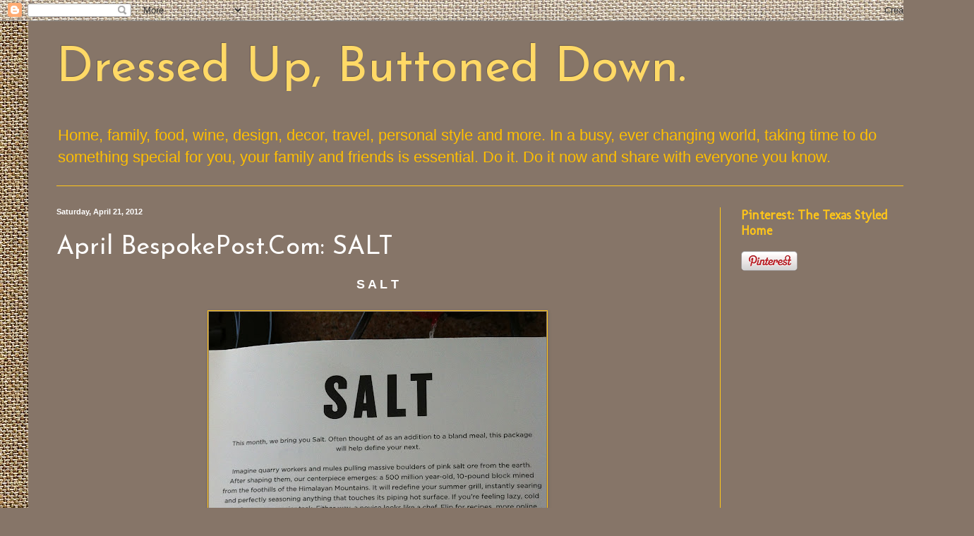

--- FILE ---
content_type: text/html; charset=UTF-8
request_url: http://www.dressedupbuttoneddown.com/2012/04/april-bespokepostcom-salt.html
body_size: 17437
content:
<!DOCTYPE html>
<html class='v2' dir='ltr' xmlns='http://www.w3.org/1999/xhtml' xmlns:b='http://www.google.com/2005/gml/b' xmlns:data='http://www.google.com/2005/gml/data' xmlns:expr='http://www.google.com/2005/gml/expr'>
<head>
<link href='https://www.blogger.com/static/v1/widgets/335934321-css_bundle_v2.css' rel='stylesheet' type='text/css'/>
<meta content='eae561e1fe6ffa0535c2b7dc3bbfca25' name='p:domain_verify'/>
<meta content='IE=EmulateIE7' http-equiv='X-UA-Compatible'/>
<meta content='width=1100' name='viewport'/>
<meta content='text/html; charset=UTF-8' http-equiv='Content-Type'/>
<meta content='blogger' name='generator'/>
<link href='http://www.dressedupbuttoneddown.com/favicon.ico' rel='icon' type='image/x-icon'/>
<link href='http://www.dressedupbuttoneddown.com/2012/04/april-bespokepostcom-salt.html' rel='canonical'/>
<link rel="alternate" type="application/atom+xml" title="Dressed Up, Buttoned Down. - Atom" href="http://www.dressedupbuttoneddown.com/feeds/posts/default" />
<link rel="alternate" type="application/rss+xml" title="Dressed Up, Buttoned Down. - RSS" href="http://www.dressedupbuttoneddown.com/feeds/posts/default?alt=rss" />
<link rel="service.post" type="application/atom+xml" title="Dressed Up, Buttoned Down. - Atom" href="https://www.blogger.com/feeds/8518322664997548825/posts/default" />

<link rel="alternate" type="application/atom+xml" title="Dressed Up, Buttoned Down. - Atom" href="http://www.dressedupbuttoneddown.com/feeds/4286808786931223928/comments/default" />
<!--Can't find substitution for tag [blog.ieCssRetrofitLinks]-->
<link href='https://blogger.googleusercontent.com/img/b/R29vZ2xl/AVvXsEgOWBkd-LIHoGd5wwR88tCogTHrdo8LJHY0ZVyo0N730ENZ6PnCv1VywMC2b7P3Ohnn0c1_wR1tg0pSBbKSLl7uSA3M_ROAvztuT8c7rrK_Q3DJOLcIjZisUu8sAGs2tQZzVA-feuubge-P/s640/photo(23).JPG' rel='image_src'/>
<meta content='http://www.dressedupbuttoneddown.com/2012/04/april-bespokepostcom-salt.html' property='og:url'/>
<meta content='April BespokePost.Com: SALT' property='og:title'/>
<meta content='A lifestyle blog about travel, clothes, food, recipes, restaurants, hotels and other things that everyone enjoys.' property='og:description'/>
<meta content='https://blogger.googleusercontent.com/img/b/R29vZ2xl/AVvXsEgOWBkd-LIHoGd5wwR88tCogTHrdo8LJHY0ZVyo0N730ENZ6PnCv1VywMC2b7P3Ohnn0c1_wR1tg0pSBbKSLl7uSA3M_ROAvztuT8c7rrK_Q3DJOLcIjZisUu8sAGs2tQZzVA-feuubge-P/w1200-h630-p-k-no-nu/photo(23).JPG' property='og:image'/>
<title>Dressed Up, Buttoned Down.: April BespokePost.Com: SALT</title>
<style type='text/css'>@font-face{font-family:'Josefin Sans';font-style:normal;font-weight:400;font-display:swap;src:url(//fonts.gstatic.com/s/josefinsans/v34/Qw3PZQNVED7rKGKxtqIqX5E-AVSJrOCfjY46_DjQbMlhLybpUVzEEaq2.woff2)format('woff2');unicode-range:U+0102-0103,U+0110-0111,U+0128-0129,U+0168-0169,U+01A0-01A1,U+01AF-01B0,U+0300-0301,U+0303-0304,U+0308-0309,U+0323,U+0329,U+1EA0-1EF9,U+20AB;}@font-face{font-family:'Josefin Sans';font-style:normal;font-weight:400;font-display:swap;src:url(//fonts.gstatic.com/s/josefinsans/v34/Qw3PZQNVED7rKGKxtqIqX5E-AVSJrOCfjY46_DjQbMhhLybpUVzEEaq2.woff2)format('woff2');unicode-range:U+0100-02BA,U+02BD-02C5,U+02C7-02CC,U+02CE-02D7,U+02DD-02FF,U+0304,U+0308,U+0329,U+1D00-1DBF,U+1E00-1E9F,U+1EF2-1EFF,U+2020,U+20A0-20AB,U+20AD-20C0,U+2113,U+2C60-2C7F,U+A720-A7FF;}@font-face{font-family:'Josefin Sans';font-style:normal;font-weight:400;font-display:swap;src:url(//fonts.gstatic.com/s/josefinsans/v34/Qw3PZQNVED7rKGKxtqIqX5E-AVSJrOCfjY46_DjQbMZhLybpUVzEEQ.woff2)format('woff2');unicode-range:U+0000-00FF,U+0131,U+0152-0153,U+02BB-02BC,U+02C6,U+02DA,U+02DC,U+0304,U+0308,U+0329,U+2000-206F,U+20AC,U+2122,U+2191,U+2193,U+2212,U+2215,U+FEFF,U+FFFD;}@font-face{font-family:'Molengo';font-style:normal;font-weight:400;font-display:swap;src:url(//fonts.gstatic.com/s/molengo/v17/I_uuMpWeuBzZNBtQXb1akwKso5f4bA.woff2)format('woff2');unicode-range:U+0100-02BA,U+02BD-02C5,U+02C7-02CC,U+02CE-02D7,U+02DD-02FF,U+0304,U+0308,U+0329,U+1D00-1DBF,U+1E00-1E9F,U+1EF2-1EFF,U+2020,U+20A0-20AB,U+20AD-20C0,U+2113,U+2C60-2C7F,U+A720-A7FF;}@font-face{font-family:'Molengo';font-style:normal;font-weight:400;font-display:swap;src:url(//fonts.gstatic.com/s/molengo/v17/I_uuMpWeuBzZNBtQXbNakwKso5c.woff2)format('woff2');unicode-range:U+0000-00FF,U+0131,U+0152-0153,U+02BB-02BC,U+02C6,U+02DA,U+02DC,U+0304,U+0308,U+0329,U+2000-206F,U+20AC,U+2122,U+2191,U+2193,U+2212,U+2215,U+FEFF,U+FFFD;}</style>
<style id='page-skin-1' type='text/css'><!--
/*
-----------------------------------------------
Blogger Template Style
Name:     Simple
Designer: Blogger
URL:      www.blogger.com
----------------------------------------------- */
/* Content
----------------------------------------------- */
body {
font: normal normal 16px Arial, Tahoma, Helvetica, FreeSans, sans-serif;
color: #ffffff;
background: #867568 url(http://3.bp.blogspot.com/-wdvrrl7puz8/UhQFLLAsxlI/AAAAAAAADpM/i2E54dmMK3Y/s0/high-resolution-hemp-linen-texture-8536579.jpg) repeat scroll top left;
padding: 0 40px 40px 40px;
}
html body .region-inner {
min-width: 0;
max-width: 100%;
width: auto;
}
h2 {
font-size: 22px;
}
a:link {
text-decoration:none;
color: #ffc619;
}
a:visited {
text-decoration:none;
color: #ffffff;
}
a:hover {
text-decoration:underline;
color: #ffd966;
}
.body-fauxcolumn-outer .fauxcolumn-inner {
background: transparent none repeat scroll top left;
_background-image: none;
}
.body-fauxcolumn-outer .cap-top {
position: absolute;
z-index: 1;
height: 400px;
width: 100%;
}
.body-fauxcolumn-outer .cap-top .cap-left {
width: 100%;
background: transparent none repeat-x scroll top left;
_background-image: none;
}
.content-outer {
-moz-box-shadow: 0 0 40px rgba(0, 0, 0, .15);
-webkit-box-shadow: 0 0 5px rgba(0, 0, 0, .15);
-goog-ms-box-shadow: 0 0 10px #333333;
box-shadow: 0 0 40px rgba(0, 0, 0, .15);
margin-bottom: 1px;
}
.content-inner {
padding: 10px 10px;
}
.content-inner {
background-color: #867568;
}
/* Header
----------------------------------------------- */
.header-outer {
background: transparent none repeat-x scroll 0 -400px;
_background-image: none;
}
.Header h1 {
font: normal normal 70px Josefin Sans;
color: #ffd966;
text-shadow: -1px -1px 1px rgba(0, 0, 0, .2);
}
.Header h1 a {
color: #ffd966;
}
.Header .description {
font-size: 140%;
color: #ffbf00;
}
.header-inner .Header .titlewrapper {
padding: 22px 30px;
}
.header-inner .Header .descriptionwrapper {
padding: 0 30px;
}
/* Tabs
----------------------------------------------- */
.tabs-inner .section:first-child {
border-top: 1px solid #ffc619;
}
.tabs-inner .section:first-child ul {
margin-top: -1px;
border-top: 1px solid #ffc619;
border-left: 0 solid #ffc619;
border-right: 0 solid #ffc619;
}
.tabs-inner .widget ul {
background: #999999 none repeat-x scroll 0 -800px;
_background-image: none;
border-bottom: 1px solid #ffc619;
margin-top: 0;
margin-left: -30px;
margin-right: -30px;
}
.tabs-inner .widget li a {
display: inline-block;
padding: .6em 1em;
font: normal normal 14px Josefin Sans;
color: #ffffff;
border-left: 1px solid #867568;
border-right: 0 solid #ffc619;
}
.tabs-inner .widget li:first-child a {
border-left: none;
}
.tabs-inner .widget li.selected a, .tabs-inner .widget li a:hover {
color: #ffffff;
background-color: #777f86;
text-decoration: none;
}
/* Columns
----------------------------------------------- */
.main-outer {
border-top: 0 solid #ffc619;
}
.fauxcolumn-left-outer .fauxcolumn-inner {
border-right: 1px solid #ffc619;
}
.fauxcolumn-right-outer .fauxcolumn-inner {
border-left: 1px solid #ffc619;
}
/* Headings
----------------------------------------------- */
div.widget > h2,
div.widget h2.title {
margin: 0 0 1em 0;
font: normal bold 18px Molengo;
color: #ffc619;
}
/* Widgets
----------------------------------------------- */
.widget .zippy {
color: #999999;
text-shadow: 2px 2px 1px rgba(0, 0, 0, .1);
}
.widget .popular-posts ul {
list-style: none;
}
/* Posts
----------------------------------------------- */
h2.date-header {
font: normal bold 11px Arial, Tahoma, Helvetica, FreeSans, sans-serif;
}
.date-header span {
background-color: transparent;
color: #ffffff;
padding: inherit;
letter-spacing: inherit;
margin: inherit;
}
.main-inner {
padding-top: 30px;
padding-bottom: 30px;
}
.main-inner .column-center-inner {
padding: 0 15px;
}
.main-inner .column-center-inner .section {
margin: 0 15px;
}
.post {
margin: 0 0 25px 0;
}
h3.post-title, .comments h4 {
font: normal normal 36px Josefin Sans;
margin: .75em 0 0;
}
.post-body {
font-size: 110%;
line-height: 1.4;
position: relative;
}
.post-body img, .post-body .tr-caption-container, .Profile img, .Image img,
.BlogList .item-thumbnail img {
padding: 0;
background: #867568;
border: 1px solid #ffc619;
-moz-box-shadow: 1px 1px 5px rgba(0, 0, 0, .1);
-webkit-box-shadow: 1px 1px 5px rgba(0, 0, 0, .1);
box-shadow: 1px 1px 5px rgba(0, 0, 0, .1);
}
.post-body img, .post-body .tr-caption-container {
padding: 1px;
}
.post-body .tr-caption-container {
color: #ffffff;
}
.post-body .tr-caption-container img {
padding: 0;
background: transparent;
border: none;
-moz-box-shadow: 0 0 0 rgba(0, 0, 0, .1);
-webkit-box-shadow: 0 0 0 rgba(0, 0, 0, .1);
box-shadow: 0 0 0 rgba(0, 0, 0, .1);
}
.post-header {
margin: 0 0 1.5em;
line-height: 1.6;
font-size: 90%;
}
.post-footer {
margin: 20px -2px 0;
padding: 5px 10px;
color: #484848;
background-color: #867568;
border-bottom: 1px solid #ffc619;
line-height: 1.6;
font-size: 90%;
}
#comments .comment-author {
padding-top: 1.5em;
border-top: 1px solid #ffc619;
background-position: 0 1.5em;
}
#comments .comment-author:first-child {
padding-top: 0;
border-top: none;
}
.avatar-image-container {
margin: .2em 0 0;
}
#comments .avatar-image-container img {
border: 1px solid #ffc619;
}
/* Comments
----------------------------------------------- */
.comments .comments-content .icon.blog-author {
background-repeat: no-repeat;
background-image: url([data-uri]);
}
.comments .comments-content .loadmore a {
border-top: 1px solid #999999;
border-bottom: 1px solid #999999;
}
.comments .comment-thread.inline-thread {
background-color: #867568;
}
.comments .continue {
border-top: 2px solid #999999;
}
/* Accents
---------------------------------------------- */
.section-columns td.columns-cell {
border-left: 1px solid #ffc619;
}
.blog-pager {
background: transparent none no-repeat scroll top center;
}
.blog-pager-older-link, .home-link,
.blog-pager-newer-link {
background-color: #867568;
padding: 5px;
}
.footer-outer {
border-top: 0 dashed #bbbbbb;
}
/* Mobile
----------------------------------------------- */
body.mobile  {
background-size: auto;
}
.mobile .body-fauxcolumn-outer {
background: transparent none repeat scroll top left;
}
.mobile .body-fauxcolumn-outer .cap-top {
background-size: 100% auto;
}
.mobile .content-outer {
-webkit-box-shadow: 0 0 3px rgba(0, 0, 0, .15);
box-shadow: 0 0 3px rgba(0, 0, 0, .15);
}
.mobile .tabs-inner .widget ul {
margin-left: 0;
margin-right: 0;
}
.mobile .post {
margin: 0;
}
.mobile .main-inner .column-center-inner .section {
margin: 0;
}
.mobile .date-header span {
padding: 0.1em 10px;
margin: 0 -10px;
}
.mobile h3.post-title {
margin: 0;
}
.mobile .blog-pager {
background: transparent none no-repeat scroll top center;
}
.mobile .footer-outer {
border-top: none;
}
.mobile .main-inner, .mobile .footer-inner {
background-color: #867568;
}
.mobile-index-contents {
color: #ffffff;
}
.mobile-link-button {
background-color: #ffc619;
}
.mobile-link-button a:link, .mobile-link-button a:visited {
color: #ffc518;
}
.mobile .tabs-inner .section:first-child {
border-top: none;
}
.mobile .tabs-inner .PageList .widget-content {
background-color: #777f86;
color: #ffffff;
border-top: 1px solid #ffc619;
border-bottom: 1px solid #ffc619;
}
.mobile .tabs-inner .PageList .widget-content .pagelist-arrow {
border-left: 1px solid #ffc619;
}

--></style>
<style id='template-skin-1' type='text/css'><!--
body {
min-width: 1300px;
}
.content-outer, .content-fauxcolumn-outer, .region-inner {
min-width: 1300px;
max-width: 1300px;
_width: 1300px;
}
.main-inner .columns {
padding-left: 0;
padding-right: 310px;
}
.main-inner .fauxcolumn-center-outer {
left: 0;
right: 310px;
/* IE6 does not respect left and right together */
_width: expression(this.parentNode.offsetWidth -
parseInt("0") -
parseInt("310px") + 'px');
}
.main-inner .fauxcolumn-left-outer {
width: 0;
}
.main-inner .fauxcolumn-right-outer {
width: 310px;
}
.main-inner .column-left-outer {
width: 0;
right: 100%;
margin-left: -0;
}
.main-inner .column-right-outer {
width: 310px;
margin-right: -310px;
}
#layout {
min-width: 0;
}
#layout .content-outer {
min-width: 0;
width: 800px;
}
#layout .region-inner {
min-width: 0;
width: auto;
}
--></style>
<link href='https://www.blogger.com/dyn-css/authorization.css?targetBlogID=8518322664997548825&amp;zx=4bb33cd1-3969-42d2-ac5b-1c895fa37fcc' media='none' onload='if(media!=&#39;all&#39;)media=&#39;all&#39;' rel='stylesheet'/><noscript><link href='https://www.blogger.com/dyn-css/authorization.css?targetBlogID=8518322664997548825&amp;zx=4bb33cd1-3969-42d2-ac5b-1c895fa37fcc' rel='stylesheet'/></noscript>
<meta name='google-adsense-platform-account' content='ca-host-pub-1556223355139109'/>
<meta name='google-adsense-platform-domain' content='blogspot.com'/>

<!-- data-ad-client=ca-pub-3519875001577236 -->

</head>
<body class='loading variant-dark'>
<div class='navbar section' id='navbar'><div class='widget Navbar' data-version='1' id='Navbar1'><script type="text/javascript">
    function setAttributeOnload(object, attribute, val) {
      if(window.addEventListener) {
        window.addEventListener('load',
          function(){ object[attribute] = val; }, false);
      } else {
        window.attachEvent('onload', function(){ object[attribute] = val; });
      }
    }
  </script>
<div id="navbar-iframe-container"></div>
<script type="text/javascript" src="https://apis.google.com/js/platform.js"></script>
<script type="text/javascript">
      gapi.load("gapi.iframes:gapi.iframes.style.bubble", function() {
        if (gapi.iframes && gapi.iframes.getContext) {
          gapi.iframes.getContext().openChild({
              url: 'https://www.blogger.com/navbar/8518322664997548825?po\x3d4286808786931223928\x26origin\x3dhttp://www.dressedupbuttoneddown.com',
              where: document.getElementById("navbar-iframe-container"),
              id: "navbar-iframe"
          });
        }
      });
    </script><script type="text/javascript">
(function() {
var script = document.createElement('script');
script.type = 'text/javascript';
script.src = '//pagead2.googlesyndication.com/pagead/js/google_top_exp.js';
var head = document.getElementsByTagName('head')[0];
if (head) {
head.appendChild(script);
}})();
</script>
</div></div>
<div class='body-fauxcolumns'>
<div class='fauxcolumn-outer body-fauxcolumn-outer'>
<div class='cap-top'>
<div class='cap-left'></div>
<div class='cap-right'></div>
</div>
<div class='fauxborder-left'>
<div class='fauxborder-right'></div>
<div class='fauxcolumn-inner'>
</div>
</div>
<div class='cap-bottom'>
<div class='cap-left'></div>
<div class='cap-right'></div>
</div>
</div>
</div>
<div class='content'>
<div class='content-fauxcolumns'>
<div class='fauxcolumn-outer content-fauxcolumn-outer'>
<div class='cap-top'>
<div class='cap-left'></div>
<div class='cap-right'></div>
</div>
<div class='fauxborder-left'>
<div class='fauxborder-right'></div>
<div class='fauxcolumn-inner'>
</div>
</div>
<div class='cap-bottom'>
<div class='cap-left'></div>
<div class='cap-right'></div>
</div>
</div>
</div>
<div class='content-outer'>
<div class='content-cap-top cap-top'>
<div class='cap-left'></div>
<div class='cap-right'></div>
</div>
<div class='fauxborder-left content-fauxborder-left'>
<div class='fauxborder-right content-fauxborder-right'></div>
<div class='content-inner'>
<header>
<div class='header-outer'>
<div class='header-cap-top cap-top'>
<div class='cap-left'></div>
<div class='cap-right'></div>
</div>
<div class='fauxborder-left header-fauxborder-left'>
<div class='fauxborder-right header-fauxborder-right'></div>
<div class='region-inner header-inner'>
<div class='header section' id='header'><div class='widget Header' data-version='1' id='Header1'>
<div id='header-inner'>
<div class='titlewrapper'>
<h1 class='title'>
<a href='http://www.dressedupbuttoneddown.com/'>
Dressed Up, Buttoned Down.
</a>
</h1>
</div>
<div class='descriptionwrapper'>
<p class='description'><span>Home, family, food, wine, design, decor, travel, personal style and more.  In a busy, ever changing world, taking time to do something special for you, your family and friends is essential.  Do it. Do it now and share with everyone you know.</span></p>
</div>
</div>
</div></div>
</div>
</div>
<div class='header-cap-bottom cap-bottom'>
<div class='cap-left'></div>
<div class='cap-right'></div>
</div>
</div>
</header>
<div class='tabs-outer'>
<div class='tabs-cap-top cap-top'>
<div class='cap-left'></div>
<div class='cap-right'></div>
</div>
<div class='fauxborder-left tabs-fauxborder-left'>
<div class='fauxborder-right tabs-fauxborder-right'></div>
<div class='region-inner tabs-inner'>
<div class='tabs no-items section' id='crosscol'></div>
<div class='tabs no-items section' id='crosscol-overflow'></div>
</div>
</div>
<div class='tabs-cap-bottom cap-bottom'>
<div class='cap-left'></div>
<div class='cap-right'></div>
</div>
</div>
<div class='main-outer'>
<div class='main-cap-top cap-top'>
<div class='cap-left'></div>
<div class='cap-right'></div>
</div>
<div class='fauxborder-left main-fauxborder-left'>
<div class='fauxborder-right main-fauxborder-right'></div>
<div class='region-inner main-inner'>
<div class='columns fauxcolumns'>
<div class='fauxcolumn-outer fauxcolumn-center-outer'>
<div class='cap-top'>
<div class='cap-left'></div>
<div class='cap-right'></div>
</div>
<div class='fauxborder-left'>
<div class='fauxborder-right'></div>
<div class='fauxcolumn-inner'>
</div>
</div>
<div class='cap-bottom'>
<div class='cap-left'></div>
<div class='cap-right'></div>
</div>
</div>
<div class='fauxcolumn-outer fauxcolumn-left-outer'>
<div class='cap-top'>
<div class='cap-left'></div>
<div class='cap-right'></div>
</div>
<div class='fauxborder-left'>
<div class='fauxborder-right'></div>
<div class='fauxcolumn-inner'>
</div>
</div>
<div class='cap-bottom'>
<div class='cap-left'></div>
<div class='cap-right'></div>
</div>
</div>
<div class='fauxcolumn-outer fauxcolumn-right-outer'>
<div class='cap-top'>
<div class='cap-left'></div>
<div class='cap-right'></div>
</div>
<div class='fauxborder-left'>
<div class='fauxborder-right'></div>
<div class='fauxcolumn-inner'>
</div>
</div>
<div class='cap-bottom'>
<div class='cap-left'></div>
<div class='cap-right'></div>
</div>
</div>
<!-- corrects IE6 width calculation -->
<div class='columns-inner'>
<div class='column-center-outer'>
<div class='column-center-inner'>
<div class='main section' id='main'><div class='widget Blog' data-version='1' id='Blog1'>
<div class='blog-posts hfeed'>

          <div class="date-outer">
        
<h2 class='date-header'><span>Saturday, April 21, 2012</span></h2>

          <div class="date-posts">
        
<div class='post-outer'>
<div class='post hentry' itemprop='blogPost' itemscope='itemscope' itemtype='http://schema.org/BlogPosting'>
<meta content='https://blogger.googleusercontent.com/img/b/R29vZ2xl/AVvXsEgOWBkd-LIHoGd5wwR88tCogTHrdo8LJHY0ZVyo0N730ENZ6PnCv1VywMC2b7P3Ohnn0c1_wR1tg0pSBbKSLl7uSA3M_ROAvztuT8c7rrK_Q3DJOLcIjZisUu8sAGs2tQZzVA-feuubge-P/s72-c/photo(23).JPG' itemprop='image_url'/>
<meta content='8518322664997548825' itemprop='blogId'/>
<meta content='4286808786931223928' itemprop='postId'/>
<a name='4286808786931223928'></a>
<h3 class='post-title entry-title' itemprop='name'>
April BespokePost.Com: SALT
</h3>
<div class='post-header'>
<div class='post-header-line-1'></div>
</div>
<div class='post-body entry-content' id='post-body-4286808786931223928' itemprop='description articleBody'>
<div id="descriptionbottom" style="text-align: center;">
<span style="font-size: large;"><b>S A L T </b></span></div>
<div id="descriptionbottom">
<br /></div>
<div class="separator" style="clear: both; text-align: center;">
<a href="https://blogger.googleusercontent.com/img/b/R29vZ2xl/AVvXsEgOWBkd-LIHoGd5wwR88tCogTHrdo8LJHY0ZVyo0N730ENZ6PnCv1VywMC2b7P3Ohnn0c1_wR1tg0pSBbKSLl7uSA3M_ROAvztuT8c7rrK_Q3DJOLcIjZisUu8sAGs2tQZzVA-feuubge-P/s1600/photo(23).JPG" imageanchor="1" style="margin-left: 1em; margin-right: 1em;"><img border="0" height="640" src="https://blogger.googleusercontent.com/img/b/R29vZ2xl/AVvXsEgOWBkd-LIHoGd5wwR88tCogTHrdo8LJHY0ZVyo0N730ENZ6PnCv1VywMC2b7P3Ohnn0c1_wR1tg0pSBbKSLl7uSA3M_ROAvztuT8c7rrK_Q3DJOLcIjZisUu8sAGs2tQZzVA-feuubge-P/s640/photo(23).JPG" width="478" /></a></div>
<div id="descriptionbottom">
<br /></div>
<div id="descriptionbottom">
<br /></div>
<div id="descriptionbottom">
Last month I shared my March "Box Of Awesome" from <a href="http://bespokepost.com/">Bespokepost.com</a> with you.&nbsp; This months box just arrived!&nbsp; From the website, the description(s) below with my photos!</div>
<div id="descriptionbottom">
<br /></div>
<table align="center" cellpadding="0" cellspacing="0" class="tr-caption-container" style="margin-left: auto; margin-right: auto; text-align: center;"><tbody>
<tr><td style="text-align: center;"><a href="https://blogger.googleusercontent.com/img/b/R29vZ2xl/AVvXsEiTyOcun7lm2j2WviTqghiE7MBUdvBozWDwxFSg3gUAlvYAbXlYSvtsoAu8BXLZSoqyYARvosjHUEQ1O6_W6z6IVzEVTCoIohCge1BT9ldY28L67ja1Y-pIpsjY6zbj3VZ0R6PMenWGpIP5/s1600/photo(21).JPG" imageanchor="1" style="margin-left: auto; margin-right: auto;"><img border="0" height="640" src="https://blogger.googleusercontent.com/img/b/R29vZ2xl/AVvXsEiTyOcun7lm2j2WviTqghiE7MBUdvBozWDwxFSg3gUAlvYAbXlYSvtsoAu8BXLZSoqyYARvosjHUEQ1O6_W6z6IVzEVTCoIohCge1BT9ldY28L67ja1Y-pIpsjY6zbj3VZ0R6PMenWGpIP5/s640/photo(21).JPG" width="478" /></a></td></tr>
<tr><td class="tr-caption" style="text-align: center;">April 2012</td></tr>
</tbody></table>
<div id="descriptionbottom">
<br /></div>
<div id="descriptionbottom">
<br /></div>
<div id="descriptionbottom">
This month we bring salt to your doorstep like
 never before. We've partnered with James Beard award winner Mark 
Bitterman to show even the most novice chef how to impress a room by 
using a 500 million year-old salt block from the Himalayan Mountains.&nbsp;</div>
<div id="descriptionbottom">
<br /></div>
<div class="separator" style="clear: both; text-align: center;">
<a href="https://blogger.googleusercontent.com/img/b/R29vZ2xl/AVvXsEgC3SLgNQk8eUEXDaM4XUMoXxrt2_rkrZ2IzBkmiPYUJXUXaeHV01P6oknJudUSg93g1jU0MNPsZQj74f5dPeS611kaS4oMFIbxiaUKSACttBFlLcFfE_K3qG90JsL7GeI3Omg-ZULagcy2/s1600/photo(23).JPG" imageanchor="1" style="clear: right; float: right; margin-bottom: 1em; margin-left: 1em;"><br /></a></div>
<div id="descriptionbottom">
<br /></div>
<div id="descriptionbullets">
<br /></div>
<div id="descriptionbullets" style="text-align: center;">
<b>HIMALAYAN SALT BLOCK</b></div>
<div id="descriptionbullets">
<br />This 
8"x8"x2" Precambrian crystal is harvested from the foothills of the 
Himalayas. Use it as a serving tray to infuse a subtle salt flavor into 
vegetables, fruits and cheeses. Cold-cure carpaccio or sushi-grade fish 
right in front of your eyes. Or heat it to 500 degrees on your stove or 
grill to sear vegetables, meat or fish.  <a href="http://bespokepost.com/box/#recipes">Watch how...</a></div>
<div id="descriptionbullets">
<br /></div>
<table align="center" cellpadding="0" cellspacing="0" class="tr-caption-container" style="margin-left: auto; margin-right: auto; text-align: center;"><tbody>
<tr><td style="text-align: center;"><a href="https://blogger.googleusercontent.com/img/b/R29vZ2xl/AVvXsEidTDOPQQ9h4kVql1MmdF22jlCTC4pOglrhZojSQea6IrsrXyhSIp-eS1lVNwFjxOcA8OiqMH9w_BnXVfEutRYaRTm2NCRjiyS_FJqCArryiw7KrZnIYHS_G-cHB9grhSnWpvoB0m31RIiX/s1600/photo%252822%2529.JPG" imageanchor="1" style="margin-left: auto; margin-right: auto;"><img border="0" height="478" src="https://blogger.googleusercontent.com/img/b/R29vZ2xl/AVvXsEidTDOPQQ9h4kVql1MmdF22jlCTC4pOglrhZojSQea6IrsrXyhSIp-eS1lVNwFjxOcA8OiqMH9w_BnXVfEutRYaRTm2NCRjiyS_FJqCArryiw7KrZnIYHS_G-cHB9grhSnWpvoB0m31RIiX/s640/photo%252822%2529.JPG" width="640" /></a></td></tr>
<tr><td class="tr-caption" style="text-align: center;">Finishing Salt Selection</td></tr>
</tbody></table>
<div id="descriptionbullets">
<br /></div>
<div id="descriptionbullets">
<br /></div>
<div id="descriptionbullets" style="text-align: center;">
<b>ARTISAN SALT SET</b></div>
<div id="descriptionbullets">
<br />These three 
artisan salts will change your palette. Red Alder Smoked salt adds a 
smoky flavor to your food. Rosemary Flake adds a woody herb flavor to 
your lamb or ice cream. The Fleur de Sel improves upon the old standard.</div>
<div id="descriptionbullets">
<br /></div>
<table align="center" cellpadding="0" cellspacing="0" class="tr-caption-container" style="margin-left: auto; margin-right: auto; text-align: center;"><tbody>
<tr><td style="text-align: center;"><a href="https://blogger.googleusercontent.com/img/b/R29vZ2xl/AVvXsEjA6dZz7K-GJYdgB4D7GRScuGe48LOy3bWHClg1XlA4q-AXyzSJE9GgBA0i45dDLPS5opQlnN5r3xD7weUriM7ShbakoXu5I8eyZ0PuJIV3kTUMXSLNFP7J0bZtSDJhtdOw9dp_3T0uCYbi/s1600/photo(24).JPG" imageanchor="1" style="margin-left: auto; margin-right: auto;"><img border="0" height="640" src="https://blogger.googleusercontent.com/img/b/R29vZ2xl/AVvXsEjA6dZz7K-GJYdgB4D7GRScuGe48LOy3bWHClg1XlA4q-AXyzSJE9GgBA0i45dDLPS5opQlnN5r3xD7weUriM7ShbakoXu5I8eyZ0PuJIV3kTUMXSLNFP7J0bZtSDJhtdOw9dp_3T0uCYbi/s640/photo(24).JPG" width="478" /></a></td></tr>
<tr><td class="tr-caption" style="text-align: center;">Who Doesn't Like a Gift Card?</td></tr>
</tbody></table>
<div id="descriptionbullets">
<br /></div>
<div id="descriptionbullets">
<br /></div>
<div id="descriptionbullets">
<br /></div>
<div style="text-align: center;">
<b>BONUS: $25 to <a href="http://rarecuts.com/" style="text-decoration: none;" target="_blank">RARE CUTS</a></b></div>
<div id="descriptionbullets">
<br /></div>
<div id="descriptionbullets">
New Orleans' <a href="http://rarecuts.com/" target="_blank">Rare Cuts</a> takes care in delivering premium 
ranch-to-table cuts of chicken, steak, pork, lamb and more. Herbivores 
can find solace in their seasonings and marinades for the perfect BBQ.</div>
<div id="descriptionbottom">
This box is worth its salt.</div>
<div style='clear: both;'></div>
</div>
<div class='post-footer'>
<div class='post-footer-line post-footer-line-1'><span class='post-author vcard'>
Who Wrote This?
<span class='fn' itemprop='author' itemscope='itemscope' itemtype='http://schema.org/Person'>
<meta content='https://www.blogger.com/profile/05703469917745853662' itemprop='url'/>
<a href='https://www.blogger.com/profile/05703469917745853662' rel='author' title='author profile'>
<span itemprop='name'>Marc</span>
</a>
</span>
</span>
<span class='post-timestamp'>
When?
<meta content='http://www.dressedupbuttoneddown.com/2012/04/april-bespokepostcom-salt.html' itemprop='url'/>
<a class='timestamp-link' href='http://www.dressedupbuttoneddown.com/2012/04/april-bespokepostcom-salt.html' rel='bookmark' title='permanent link'><abbr class='published' itemprop='datePublished' title='2012-04-21T15:01:00-05:00'>3:01&#8239;PM</abbr></a>
</span>
<span class='post-comment-link'>
</span>
<span class='post-icons'>
<span class='item-action'>
<a href='https://www.blogger.com/email-post/8518322664997548825/4286808786931223928' title='Email Post'>
<img alt='' class='icon-action' height='13' src='http://img1.blogblog.com/img/icon18_email.gif' width='18'/>
</a>
</span>
<span class='item-control blog-admin pid-421996365'>
<a href='https://www.blogger.com/post-edit.g?blogID=8518322664997548825&postID=4286808786931223928&from=pencil' title='Edit Post'>
<img alt='' class='icon-action' height='18' src='https://resources.blogblog.com/img/icon18_edit_allbkg.gif' width='18'/>
</a>
</span>
</span>
<div class='post-share-buttons goog-inline-block'>
<a class='goog-inline-block share-button sb-email' href='https://www.blogger.com/share-post.g?blogID=8518322664997548825&postID=4286808786931223928&target=email' target='_blank' title='Email This'><span class='share-button-link-text'>Email This</span></a><a class='goog-inline-block share-button sb-blog' href='https://www.blogger.com/share-post.g?blogID=8518322664997548825&postID=4286808786931223928&target=blog' onclick='window.open(this.href, "_blank", "height=270,width=475"); return false;' target='_blank' title='BlogThis!'><span class='share-button-link-text'>BlogThis!</span></a><a class='goog-inline-block share-button sb-twitter' href='https://www.blogger.com/share-post.g?blogID=8518322664997548825&postID=4286808786931223928&target=twitter' target='_blank' title='Share to X'><span class='share-button-link-text'>Share to X</span></a><a class='goog-inline-block share-button sb-facebook' href='https://www.blogger.com/share-post.g?blogID=8518322664997548825&postID=4286808786931223928&target=facebook' onclick='window.open(this.href, "_blank", "height=430,width=640"); return false;' target='_blank' title='Share to Facebook'><span class='share-button-link-text'>Share to Facebook</span></a><a class='goog-inline-block share-button sb-pinterest' href='https://www.blogger.com/share-post.g?blogID=8518322664997548825&postID=4286808786931223928&target=pinterest' target='_blank' title='Share to Pinterest'><span class='share-button-link-text'>Share to Pinterest</span></a>
</div>
</div>
<div class='post-footer-line post-footer-line-2'><span class='post-labels'>
Labels:
<a href='http://www.dressedupbuttoneddown.com/search/label/Bespokepost.com' rel='tag'>Bespokepost.com</a>,
<a href='http://www.dressedupbuttoneddown.com/search/label/cooking' rel='tag'>cooking</a>,
<a href='http://www.dressedupbuttoneddown.com/search/label/finishing%20salt' rel='tag'>finishing salt</a>,
<a href='http://www.dressedupbuttoneddown.com/search/label/salt' rel='tag'>salt</a>
</span>
</div>
<div class='post-footer-line post-footer-line-3'></div>
</div>
</div>
<div class='comments' id='comments'>
<a name='comments'></a>
<h4>No comments:</h4>
<div id='Blog1_comments-block-wrapper'>
<dl class='avatar-comment-indent' id='comments-block'>
</dl>
</div>
<p class='comment-footer'>
<div class='comment-form'>
<a name='comment-form'></a>
<h4 id='comment-post-message'>Post a Comment</h4>
<p>Don&#39;t be afraid... I won&#39;t bite. Talk to me.</p>
<a href='https://www.blogger.com/comment/frame/8518322664997548825?po=4286808786931223928&hl=en&saa=85391&origin=http://www.dressedupbuttoneddown.com' id='comment-editor-src'></a>
<iframe allowtransparency='true' class='blogger-iframe-colorize blogger-comment-from-post' frameborder='0' height='410px' id='comment-editor' name='comment-editor' src='' width='100%'></iframe>
<script src='https://www.blogger.com/static/v1/jsbin/2830521187-comment_from_post_iframe.js' type='text/javascript'></script>
<script type='text/javascript'>
      BLOG_CMT_createIframe('https://www.blogger.com/rpc_relay.html');
    </script>
</div>
</p>
</div>
</div>

        </div></div>
      
</div>
<div class='blog-pager' id='blog-pager'>
<span id='blog-pager-newer-link'>
<a class='blog-pager-newer-link' href='http://www.dressedupbuttoneddown.com/2012/05/lets-eat-this-salted-butter-break-ups.html' id='Blog1_blog-pager-newer-link' title='Newer Post'>Newer Post</a>
</span>
<span id='blog-pager-older-link'>
<a class='blog-pager-older-link' href='http://www.dressedupbuttoneddown.com/2012/04/houston-eats-grove.html' id='Blog1_blog-pager-older-link' title='Older Post'>Older Post</a>
</span>
<a class='home-link' href='http://www.dressedupbuttoneddown.com/'>Home</a>
</div>
<div class='clear'></div>
<div class='post-feeds'>
<div class='feed-links'>
Subscribe to:
<a class='feed-link' href='http://www.dressedupbuttoneddown.com/feeds/4286808786931223928/comments/default' target='_blank' type='application/atom+xml'>Post Comments (Atom)</a>
</div>
</div>
</div></div>
</div>
</div>
<div class='column-left-outer'>
<div class='column-left-inner'>
<aside>
</aside>
</div>
</div>
<div class='column-right-outer'>
<div class='column-right-inner'>
<aside>
<div class='sidebar section' id='sidebar-right-1'><div class='widget HTML' data-version='1' id='HTML1'>
<h2 class='title'>Pinterest: The Texas Styled Home</h2>
<div class='widget-content'>
<a href="http://pinterest.com/texasstyled/"><img src="https://s-passets-ec.pinimg.com/images/about/buttons/pinterest-button.png" width="80" height="28" alt="Follow Me on Pinterest" /></a>
</div>
<div class='clear'></div>
</div><div class='widget AdSense' data-version='1' id='AdSense1'>
<div class='widget-content'>
<script type="text/javascript"><!--
google_ad_client="pub-3519875001577236";
google_ad_host="pub-1556223355139109";
google_alternate_ad_url="http://img2.blogblog.com/img/blogger_ad.html";
google_ad_width=250;
google_ad_height=250;
google_ad_format="250x250_as";
google_ad_type="text_image";
google_ad_host_channel="0001+S0008+L0001";
google_color_border="3A3A3A";
google_color_bg="3A3A3A";
google_color_link="FFFFFF";
google_color_url="007FE0";
google_color_text="FFFFFF";
//--></script>
<script type="text/javascript"
  src="http://pagead2.googlesyndication.com/pagead/show_ads.js">
</script>
<div class='clear'></div>
</div>
</div><div class='widget BlogList' data-version='1' id='BlogList1'>
<h2 class='title'>BLOGROLL - Favorite Blogs and Websites</h2>
<div class='widget-content'>
<div class='blog-list-container' id='BlogList1_container'>
<ul id='BlogList1_blogs'>
<li style='display: block;'>
<div class='blog-icon'>
<img data-lateloadsrc='https://lh3.googleusercontent.com/blogger_img_proxy/AEn0k_vRRiDqZFtjxaf87dPTIfve3wgWvtG3gvfyxR1OxW14cpJOONcPYEeEIeK5o980fWp8YEio7x6-0mCU3_bC6mkR6PF9w6RQ0sivXC-yuXYUBSJN9TOp=s16-w16-h16' height='16' width='16'/>
</div>
<div class='blog-content'>
<div class='blog-title'>
<a href='https://down---to---earth.blogspot.com/' target='_blank'>
Down to Earth</a>
</div>
<div class='item-content'>
</div>
</div>
<div style='clear: both;'></div>
</li>
<li style='display: block;'>
<div class='blog-icon'>
<img data-lateloadsrc='https://lh3.googleusercontent.com/blogger_img_proxy/AEn0k_s6Q7a1d5DLjpXj0WWSbSH_50bSrIfCsJapeQKOeQLe35QnHNl4IeaKI1dDE9CK6wV7_y93c0zYPLpO9tM0ChMYsUKKJbw1dkz99Q=s16-w16-h16' height='16' width='16'/>
</div>
<div class='blog-content'>
<div class='blog-title'>
<a href='https://theinspiredroom.net' target='_blank'>
The Inspired Room</a>
</div>
<div class='item-content'>
</div>
</div>
<div style='clear: both;'></div>
</li>
<li style='display: block;'>
<div class='blog-icon'>
<img data-lateloadsrc='https://lh3.googleusercontent.com/blogger_img_proxy/AEn0k_uwgrxhj0a2cwBkV1dASIe-Bv_MmdUb_Mcht_h70owVP4xB6VnBrTXG3DbbZEvB0KRqwGWTb892_HCkeK6e1KEPKpqfK7y1sXD-TCc9SMEU=s16-w16-h16' height='16' width='16'/>
</div>
<div class='blog-content'>
<div class='blog-title'>
<a href='https://www.ramblingrenovators.ca/' target='_blank'>
Rambling Renovators</a>
</div>
<div class='item-content'>
</div>
</div>
<div style='clear: both;'></div>
</li>
<li style='display: block;'>
<div class='blog-icon'>
<img data-lateloadsrc='https://lh3.googleusercontent.com/blogger_img_proxy/AEn0k_u3p5HdGkQK3asx5X8uTgbQf4TkuB28YfzirJ_oaEju3qbhlUpgrOzt-boz7-6s1PO4DSKTyXJbG1nQceINqPZvOV87eQQmZTUza32D=s16-w16-h16' height='16' width='16'/>
</div>
<div class='blog-content'>
<div class='blog-title'>
<a href='https://www.younghouselove.com/' target='_blank'>
Young House Love</a>
</div>
<div class='item-content'>
</div>
</div>
<div style='clear: both;'></div>
</li>
<li style='display: block;'>
<div class='blog-icon'>
<img data-lateloadsrc='https://lh3.googleusercontent.com/blogger_img_proxy/AEn0k_v0wdPoZd_kZf1SYteK4buHyCndQZSx53iJ2RTKP7Ew7hppSVuBYlIUW41bkU6OqeOLlgeUku2FNTTCSoq95YnLwu5YieGaubgSPlGO=s16-w16-h16' height='16' width='16'/>
</div>
<div class='blog-content'>
<div class='blog-title'>
<a href='https://www.homesicktexan.com' target='_blank'>
Homesick Texan</a>
</div>
<div class='item-content'>
</div>
</div>
<div style='clear: both;'></div>
</li>
<li style='display: none;'>
<div class='blog-icon'>
<img data-lateloadsrc='https://lh3.googleusercontent.com/blogger_img_proxy/AEn0k_vrURdq3qpzHho1y6RIwmU4a2pniO31QXgmBBlNWANpp4E3tWnteQO9yfRCLeRK6YuT6ZpQkBEGe-97sctvj7xdo4CUSMrsir-b=s16-w16-h16' height='16' width='16'/>
</div>
<div class='blog-content'>
<div class='blog-title'>
<a href='https://smittenkitchen.com' target='_blank'>
The Smitten Kitchen</a>
</div>
<div class='item-content'>
</div>
</div>
<div style='clear: both;'></div>
</li>
<li style='display: none;'>
<div class='blog-icon'>
<img data-lateloadsrc='https://lh3.googleusercontent.com/blogger_img_proxy/AEn0k_sY-AnoYSI3_W_SVstNpCpsXZm2IY4k_qBN3TZwhSQbgp3vsL3394jNPSCGPp005PKBOlCBxhgH35zHgSKWw-khmXKIqfHO01Vm85M=s16-w16-h16' height='16' width='16'/>
</div>
<div class='blog-content'>
<div class='blog-title'>
<a href='https://www.remodelaholic.com' target='_blank'>
Remodelaholic</a>
</div>
<div class='item-content'>
</div>
</div>
<div style='clear: both;'></div>
</li>
<li style='display: none;'>
<div class='blog-icon'>
<img data-lateloadsrc='https://lh3.googleusercontent.com/blogger_img_proxy/AEn0k_u-gF96R7KC9xKgGLg4Bg61szX3P8ZYZx92feJyDtBRk4NDfXJpgrTrJIswMcqmWyR66GkekdkE5pI7d3G2M303uZ-huuAtJILRaS_xMv4D=s16-w16-h16' height='16' width='16'/>
</div>
<div class='blog-content'>
<div class='blog-title'>
<a href='https://www.remodelandolacasa.com/' target='_blank'>
Remodelando la Casa</a>
</div>
<div class='item-content'>
</div>
</div>
<div style='clear: both;'></div>
</li>
<li style='display: none;'>
<div class='blog-icon'>
<img data-lateloadsrc='https://lh3.googleusercontent.com/blogger_img_proxy/AEn0k_tW5MAzyxFw1YyzJUksRVQwKrRGneQCsEwJYO1Ix68TTplHjDNzIG7PrBARbGF8omBnYKzGfJYzI2OcLO0yM3-HYP-MzjznDdEj=s16-w16-h16' height='16' width='16'/>
</div>
<div class='blog-content'>
<div class='blog-title'>
<a href='https://hookedonhouses.net/' target='_blank'>
Hooked on Houses</a>
</div>
<div class='item-content'>
</div>
</div>
<div style='clear: both;'></div>
</li>
<li style='display: none;'>
<div class='blog-icon'>
<img data-lateloadsrc='https://lh3.googleusercontent.com/blogger_img_proxy/AEn0k_sE3Hf6fq27I5FF-XHYkYuooPKMSTcpXtR4AYSA8t4EqdzptNcKHsIyhq6vdLZijPEXo7xQN_RBOPEYzCCl7Fw6H2x7o95Mr_Z9xPxB=s16-w16-h16' height='16' width='16'/>
</div>
<div class='blog-content'>
<div class='blog-title'>
<a href='https://www.housetweaking.com' target='_blank'>
House*Tweaking</a>
</div>
<div class='item-content'>
</div>
</div>
<div style='clear: both;'></div>
</li>
<li style='display: none;'>
<div class='blog-icon'>
<img data-lateloadsrc='https://lh3.googleusercontent.com/blogger_img_proxy/AEn0k_vCw1TIRGQGY5XR4WZtIpQYy4tFzgH8I_E-WhF-e2FUH7sVwn11QsjoAedElKF862N4S8uaCdwlOkpMF1LGRK11AnHQ9q9Jh7jcxw=s16-w16-h16' height='16' width='16'/>
</div>
<div class='blog-content'>
<div class='blog-title'>
<a href='https://thepioneerwoman.com' target='_blank'>
Confessions of a Pioneer Woman</a>
</div>
<div class='item-content'>
</div>
</div>
<div style='clear: both;'></div>
</li>
<li style='display: none;'>
<div class='blog-icon'>
<img data-lateloadsrc='https://lh3.googleusercontent.com/blogger_img_proxy/AEn0k_sXsU-GHwQQS4eX3VeqCOox9ddI95-f_hHgHLPPb6GED2GajM8x0ObKtkm-GmaWuDssAK4B9oPiEfl-ni3zESOcKd7lDf9WagK1vYHsckpxsw=s16-w16-h16' height='16' width='16'/>
</div>
<div class='blog-content'>
<div class='blog-title'>
<a href='https://themustardceilingblog.com' target='_blank'>
The Mustard Ceiling blog</a>
</div>
<div class='item-content'>
</div>
</div>
<div style='clear: both;'></div>
</li>
<li style='display: none;'>
<div class='blog-icon'>
<img data-lateloadsrc='https://lh3.googleusercontent.com/blogger_img_proxy/AEn0k_sKe-xgNngR5vtoXOOrgkvKoBNZt-n1kWtW4QVXcfMjp-Gfprg1h7nWiq40kgV09oeyLw_Kw1YnYWHf_6uoHM_VOqoPyIB_M6YMZ92IyA=s16-w16-h16' height='16' width='16'/>
</div>
<div class='blog-content'>
<div class='blog-title'>
<a href='https://www.number-2-pencil.com/' target='_blank'>
no. 2 pencil</a>
</div>
<div class='item-content'>
</div>
</div>
<div style='clear: both;'></div>
</li>
<li style='display: none;'>
<div class='blog-icon'>
<img data-lateloadsrc='https://lh3.googleusercontent.com/blogger_img_proxy/AEn0k_u8Mcl5imxFgEsvFyU1XHeaOL4WZWaGlJWqkF0IfHefVm1xzBux1SMFcgLal1AjbZXOCmC78B-GX7E7OH-dWeVLh4NBMwRo1_zOLApD=s16-w16-h16' height='16' width='16'/>
</div>
<div class='blog-content'>
<div class='blog-title'>
<a href='http://www.the-brick-house.com' target='_blank'>
THE BRICK HOUSE</a>
</div>
<div class='item-content'>
</div>
</div>
<div style='clear: both;'></div>
</li>
<li style='display: none;'>
<div class='blog-icon'>
<img data-lateloadsrc='https://lh3.googleusercontent.com/blogger_img_proxy/AEn0k_vLFmAxkDgk9g6FtBLPBkHDYYv_uYU-HaXE4pjQf41LzW3keqwG77hWesALIMYFx_CUuTlAD5jsik-QlKZUYtJGTAHt1BRS-MJt3cjv=s16-w16-h16' height='16' width='16'/>
</div>
<div class='blog-content'>
<div class='blog-title'>
<a href='https://www.punkdomestics.com/' target='_blank'>
Punk Domestics - Preserving &#8226; Culture &#8226; Community</a>
</div>
<div class='item-content'>
</div>
</div>
<div style='clear: both;'></div>
</li>
<li style='display: none;'>
<div class='blog-icon'>
<img data-lateloadsrc='https://lh3.googleusercontent.com/blogger_img_proxy/AEn0k_sodd39O3gHqPDRf7vVXh9DLJAWZ2av7p15WaPdk8ZBJ0DsmdJcGp71AODuhWrAEa09IhJQqY0LjHqzsXNEBX8wsNiIssSgAxXR84tbT5GPIAPKdrg=s16-w16-h16' height='16' width='16'/>
</div>
<div class='blog-content'>
<div class='blog-title'>
<a href='http://acountryfarmhouse.blogspot.com/' target='_blank'>
A Country Farmhouse</a>
</div>
<div class='item-content'>
</div>
</div>
<div style='clear: both;'></div>
</li>
<li style='display: none;'>
<div class='blog-icon'>
<img data-lateloadsrc='https://lh3.googleusercontent.com/blogger_img_proxy/AEn0k_tFKgTvYNWy70Gwq-VQDRD-Lwt6Y1DMdK2rnX6MZ15yiZc_jgE8FcQznPSjyNQFM_NuMmdIdah0AMeIkoQZXQOtksBy2yYGAacxXKcl4ObmZXEG85eN=s16-w16-h16' height='16' width='16'/>
</div>
<div class='blog-content'>
<div class='blog-title'>
<a href='http://www.americastestkitchenfeed.com' target='_blank'>
The Feed</a>
</div>
<div class='item-content'>
</div>
</div>
<div style='clear: both;'></div>
</li>
<li style='display: none;'>
<div class='blog-icon'>
<img data-lateloadsrc='https://lh3.googleusercontent.com/blogger_img_proxy/AEn0k_ud0AsQHaIUnb9YmroloPSi_wr69vOP1sJG5kZQt2ghU0QT2vsEzEQNxHm6_Rb8C19rJ_2wCIb3TSPWMWg0mDr5iIQX5dEKgQ=s16-w16-h16' height='16' width='16'/>
</div>
<div class='blog-content'>
<div class='blog-title'>
<a href='http://www.thekitchn.com/main.rss' target='_blank'>
The Kitchn</a>
</div>
<div class='item-content'>
</div>
</div>
<div style='clear: both;'></div>
</li>
<li style='display: none;'>
<div class='blog-icon'>
<img data-lateloadsrc='https://lh3.googleusercontent.com/blogger_img_proxy/AEn0k_s7cXSskrOw7Th7N053yibVYwolyqNdzEywmh2MjkISGT4DYu4jRjE_8Op4KOdGPf_nvDytci45WKLSCU1Ho_awhzt2IFMf5dmxNcp7xEXNcw=s16-w16-h16' height='16' width='16'/>
</div>
<div class='blog-content'>
<div class='blog-title'>
<a href='http://www.cookingforengineers.com/' target='_blank'>
Cooking For Engineers</a>
</div>
<div class='item-content'>
</div>
</div>
<div style='clear: both;'></div>
</li>
<li style='display: none;'>
<div class='blog-icon'>
<img data-lateloadsrc='https://lh3.googleusercontent.com/blogger_img_proxy/AEn0k_s0-vF1E6ZAdTDcm0MvFBKC9QbH6YeOekqmiXPsEO157n1x6n1V9iL2eCOLr59Bdr41tPi-MeCpnxd41O0oJlTsaJwMbxZk65ik7Q=s16-w16-h16' height='16' width='16'/>
</div>
<div class='blog-content'>
<div class='blog-title'>
<a href='http://www.ourfifthhouse.com/' target='_blank'>
Our Fifth House</a>
</div>
<div class='item-content'>
</div>
</div>
<div style='clear: both;'></div>
</li>
<li style='display: none;'>
<div class='blog-icon'>
<img data-lateloadsrc='https://lh3.googleusercontent.com/blogger_img_proxy/AEn0k_uSJDiasgA0Dt255gxh6Bnq3anFsdKZZKRI6kwELTik5Ij0Gkl0mE0XvxwZDXWWphfyV5tdxZMd0yqwxnm4gbQ85K79du2GzR7XkESqe1o=s16-w16-h16' height='16' width='16'/>
</div>
<div class='blog-content'>
<div class='blog-title'>
<a href='https://foodiesaurus.tumblr.com/' target='_blank'>
Foodiesaurus</a>
</div>
<div class='item-content'>
</div>
</div>
<div style='clear: both;'></div>
</li>
<li style='display: none;'>
<div class='blog-icon'>
<img data-lateloadsrc='https://lh3.googleusercontent.com/blogger_img_proxy/AEn0k_sjDJvtOaC544eAm4cLMkFelwmTB7fC5q3PTnkrzrqFq34oQc_QLP_iF0Q93lGSibg0ge8gOI_BuD7ZYK6M9zfSpeHQawNkzfkry9k=s16-w16-h16' height='16' width='16'/>
</div>
<div class='blog-content'>
<div class='blog-title'>
<a href='http://www.tarpapercrane.com/' target='_blank'>
Tar Paper Crane - A Remodeling Blog</a>
</div>
<div class='item-content'>
</div>
</div>
<div style='clear: both;'></div>
</li>
<li style='display: none;'>
<div class='blog-icon'>
<img data-lateloadsrc='https://lh3.googleusercontent.com/blogger_img_proxy/AEn0k_vyZ6q8zvDoTC1bO-6UdzW0YXT4oQaAcvaN-HyfGLCB9IIAYJ07BYywkJiooxr-g87B8a-xpTRLk7AT1ji2_ysFgRanQ9mLH-s=s16-w16-h16' height='16' width='16'/>
</div>
<div class='blog-content'>
<div class='blog-title'>
<a href='http://freshlivingblog.com/feed/' target='_blank'>
Fresh Living</a>
</div>
<div class='item-content'>
</div>
</div>
<div style='clear: both;'></div>
</li>
<li style='display: none;'>
<div class='blog-icon'>
<img data-lateloadsrc='https://lh3.googleusercontent.com/blogger_img_proxy/AEn0k_s09hYwkikk-JwBDSKD2a82CbwplTM4sExp5QD1CYz9QW7MXhw1TXeo7adfLmSWcjSLvq8YoJPEbsJPNlkEOI8Z40BETwleQAQ=s16-w16-h16' height='16' width='16'/>
</div>
<div class='blog-content'>
<div class='blog-title'>
<a href='http://sunday-suppers.com/feed/' target='_blank'>
Sunday Suppers</a>
</div>
<div class='item-content'>
</div>
</div>
<div style='clear: both;'></div>
</li>
<li style='display: none;'>
<div class='blog-icon'>
<img data-lateloadsrc='https://lh3.googleusercontent.com/blogger_img_proxy/AEn0k_vrdfkcAOC5FEBATeE6-EgFPEY00UIFuT_KzeKL4QRsqS9tVe0_tNYCD0UsQ5ML0y9P5318KIjpDcMZ2Qr0JwyyaAmZExJ-=s16-w16-h16' height='16' width='16'/>
</div>
<div class='blog-content'>
<div class='blog-title'>
<a href='http://www.homeadore.com/' target='_blank'>
Home Adore</a>
</div>
<div class='item-content'>
</div>
</div>
<div style='clear: both;'></div>
</li>
<li style='display: none;'>
<div class='blog-icon'>
<img data-lateloadsrc='https://lh3.googleusercontent.com/blogger_img_proxy/AEn0k_s_eo9_PnRiMpIqk8aSDPb0rrC9rx5FIDODLwMqsADIuy-kmC8BRzJ_tkQYIu3kOGNxnbKxdHg8SyrK5fiNukEvuLS_01M=s16-w16-h16' height='16' width='16'/>
</div>
<div class='blog-content'>
<div class='blog-title'>
<a href='http://joythebaker.com/' target='_blank'>
Joy the Baker</a>
</div>
<div class='item-content'>
</div>
</div>
<div style='clear: both;'></div>
</li>
<li style='display: none;'>
<div class='blog-icon'>
<img data-lateloadsrc='https://lh3.googleusercontent.com/blogger_img_proxy/AEn0k_vUBrzt35pz53mHXFzEYlRn3a3pRx71cAb27DbyhrdH-O1Wd2tyKdZTzvAJoF9_ROURp8zwH2_NLqN8EKs6aPfY-zx7pwb3AZeaKEvdOQ=s16-w16-h16' height='16' width='16'/>
</div>
<div class='blog-content'>
<div class='blog-title'>
<a href='http://damndelicious.tumblr.com/rss' target='_blank'>
Damn Delicious</a>
</div>
<div class='item-content'>
</div>
</div>
<div style='clear: both;'></div>
</li>
</ul>
<div class='show-option'>
<span id='BlogList1_show-n' style='display: none;'>
<a href='javascript:void(0)' onclick='return false;'>
Show 5
</a>
</span>
<span id='BlogList1_show-all' style='margin-left: 5px;'>
<a href='javascript:void(0)' onclick='return false;'>
Show All
</a>
</span>
</div>
<div class='clear'></div>
</div>
</div>
</div><div class='widget BlogSearch' data-version='1' id='BlogSearch1'>
<h2 class='title'>Search This Blog</h2>
<div class='widget-content'>
<div id='BlogSearch1_form'>
<form action='http://www.dressedupbuttoneddown.com/search' class='gsc-search-box' target='_top'>
<table cellpadding='0' cellspacing='0' class='gsc-search-box'>
<tbody>
<tr>
<td class='gsc-input'>
<input autocomplete='off' class='gsc-input' name='q' size='10' title='search' type='text' value=''/>
</td>
<td class='gsc-search-button'>
<input class='gsc-search-button' title='search' type='submit' value='Search'/>
</td>
</tr>
</tbody>
</table>
</form>
</div>
</div>
<div class='clear'></div>
</div><div class='widget Followers' data-version='1' id='Followers1'>
<h2 class='title'>Followers</h2>
<div class='widget-content'>
<div id='Followers1-wrapper'>
<div style='margin-right:2px;'>
<div><script type="text/javascript" src="https://apis.google.com/js/platform.js"></script>
<div id="followers-iframe-container"></div>
<script type="text/javascript">
    window.followersIframe = null;
    function followersIframeOpen(url) {
      gapi.load("gapi.iframes", function() {
        if (gapi.iframes && gapi.iframes.getContext) {
          window.followersIframe = gapi.iframes.getContext().openChild({
            url: url,
            where: document.getElementById("followers-iframe-container"),
            messageHandlersFilter: gapi.iframes.CROSS_ORIGIN_IFRAMES_FILTER,
            messageHandlers: {
              '_ready': function(obj) {
                window.followersIframe.getIframeEl().height = obj.height;
              },
              'reset': function() {
                window.followersIframe.close();
                followersIframeOpen("https://www.blogger.com/followers/frame/8518322664997548825?colors\x3dCgt0cmFuc3BhcmVudBILdHJhbnNwYXJlbnQaByNmZmZmZmYiByNmZmM2MTkqByM4Njc1NjgyByNmZmM2MTk6ByNmZmZmZmZCByNmZmM2MTlKByM5OTk5OTlSByNmZmM2MTlaC3RyYW5zcGFyZW50\x26pageSize\x3d21\x26hl\x3den\x26origin\x3dhttp://www.dressedupbuttoneddown.com");
              },
              'open': function(url) {
                window.followersIframe.close();
                followersIframeOpen(url);
              }
            }
          });
        }
      });
    }
    followersIframeOpen("https://www.blogger.com/followers/frame/8518322664997548825?colors\x3dCgt0cmFuc3BhcmVudBILdHJhbnNwYXJlbnQaByNmZmZmZmYiByNmZmM2MTkqByM4Njc1NjgyByNmZmM2MTk6ByNmZmZmZmZCByNmZmM2MTlKByM5OTk5OTlSByNmZmM2MTlaC3RyYW5zcGFyZW50\x26pageSize\x3d21\x26hl\x3den\x26origin\x3dhttp://www.dressedupbuttoneddown.com");
  </script></div>
</div>
</div>
<div class='clear'></div>
</div>
</div><div class='widget BlogArchive' data-version='1' id='BlogArchive1'>
<h2>Dressed Up Buttoned Down: The Archive</h2>
<div class='widget-content'>
<div id='ArchiveList'>
<div id='BlogArchive1_ArchiveList'>
<ul class='hierarchy'>
<li class='archivedate collapsed'>
<a class='toggle' href='javascript:void(0)'>
<span class='zippy'>

        &#9658;&#160;
      
</span>
</a>
<a class='post-count-link' href='http://www.dressedupbuttoneddown.com/2024/'>
2024
</a>
<span class='post-count' dir='ltr'>(1)</span>
<ul class='hierarchy'>
<li class='archivedate collapsed'>
<a class='toggle' href='javascript:void(0)'>
<span class='zippy'>

        &#9658;&#160;
      
</span>
</a>
<a class='post-count-link' href='http://www.dressedupbuttoneddown.com/2024/12/'>
December
</a>
<span class='post-count' dir='ltr'>(1)</span>
</li>
</ul>
</li>
</ul>
<ul class='hierarchy'>
<li class='archivedate collapsed'>
<a class='toggle' href='javascript:void(0)'>
<span class='zippy'>

        &#9658;&#160;
      
</span>
</a>
<a class='post-count-link' href='http://www.dressedupbuttoneddown.com/2023/'>
2023
</a>
<span class='post-count' dir='ltr'>(2)</span>
<ul class='hierarchy'>
<li class='archivedate collapsed'>
<a class='toggle' href='javascript:void(0)'>
<span class='zippy'>

        &#9658;&#160;
      
</span>
</a>
<a class='post-count-link' href='http://www.dressedupbuttoneddown.com/2023/11/'>
November
</a>
<span class='post-count' dir='ltr'>(1)</span>
</li>
</ul>
<ul class='hierarchy'>
<li class='archivedate collapsed'>
<a class='toggle' href='javascript:void(0)'>
<span class='zippy'>

        &#9658;&#160;
      
</span>
</a>
<a class='post-count-link' href='http://www.dressedupbuttoneddown.com/2023/03/'>
March
</a>
<span class='post-count' dir='ltr'>(1)</span>
</li>
</ul>
</li>
</ul>
<ul class='hierarchy'>
<li class='archivedate collapsed'>
<a class='toggle' href='javascript:void(0)'>
<span class='zippy'>

        &#9658;&#160;
      
</span>
</a>
<a class='post-count-link' href='http://www.dressedupbuttoneddown.com/2019/'>
2019
</a>
<span class='post-count' dir='ltr'>(1)</span>
<ul class='hierarchy'>
<li class='archivedate collapsed'>
<a class='toggle' href='javascript:void(0)'>
<span class='zippy'>

        &#9658;&#160;
      
</span>
</a>
<a class='post-count-link' href='http://www.dressedupbuttoneddown.com/2019/03/'>
March
</a>
<span class='post-count' dir='ltr'>(1)</span>
</li>
</ul>
</li>
</ul>
<ul class='hierarchy'>
<li class='archivedate collapsed'>
<a class='toggle' href='javascript:void(0)'>
<span class='zippy'>

        &#9658;&#160;
      
</span>
</a>
<a class='post-count-link' href='http://www.dressedupbuttoneddown.com/2018/'>
2018
</a>
<span class='post-count' dir='ltr'>(1)</span>
<ul class='hierarchy'>
<li class='archivedate collapsed'>
<a class='toggle' href='javascript:void(0)'>
<span class='zippy'>

        &#9658;&#160;
      
</span>
</a>
<a class='post-count-link' href='http://www.dressedupbuttoneddown.com/2018/05/'>
May
</a>
<span class='post-count' dir='ltr'>(1)</span>
</li>
</ul>
</li>
</ul>
<ul class='hierarchy'>
<li class='archivedate collapsed'>
<a class='toggle' href='javascript:void(0)'>
<span class='zippy'>

        &#9658;&#160;
      
</span>
</a>
<a class='post-count-link' href='http://www.dressedupbuttoneddown.com/2015/'>
2015
</a>
<span class='post-count' dir='ltr'>(2)</span>
<ul class='hierarchy'>
<li class='archivedate collapsed'>
<a class='toggle' href='javascript:void(0)'>
<span class='zippy'>

        &#9658;&#160;
      
</span>
</a>
<a class='post-count-link' href='http://www.dressedupbuttoneddown.com/2015/06/'>
June
</a>
<span class='post-count' dir='ltr'>(2)</span>
</li>
</ul>
</li>
</ul>
<ul class='hierarchy'>
<li class='archivedate collapsed'>
<a class='toggle' href='javascript:void(0)'>
<span class='zippy'>

        &#9658;&#160;
      
</span>
</a>
<a class='post-count-link' href='http://www.dressedupbuttoneddown.com/2014/'>
2014
</a>
<span class='post-count' dir='ltr'>(1)</span>
<ul class='hierarchy'>
<li class='archivedate collapsed'>
<a class='toggle' href='javascript:void(0)'>
<span class='zippy'>

        &#9658;&#160;
      
</span>
</a>
<a class='post-count-link' href='http://www.dressedupbuttoneddown.com/2014/01/'>
January
</a>
<span class='post-count' dir='ltr'>(1)</span>
</li>
</ul>
</li>
</ul>
<ul class='hierarchy'>
<li class='archivedate collapsed'>
<a class='toggle' href='javascript:void(0)'>
<span class='zippy'>

        &#9658;&#160;
      
</span>
</a>
<a class='post-count-link' href='http://www.dressedupbuttoneddown.com/2013/'>
2013
</a>
<span class='post-count' dir='ltr'>(44)</span>
<ul class='hierarchy'>
<li class='archivedate collapsed'>
<a class='toggle' href='javascript:void(0)'>
<span class='zippy'>

        &#9658;&#160;
      
</span>
</a>
<a class='post-count-link' href='http://www.dressedupbuttoneddown.com/2013/09/'>
September
</a>
<span class='post-count' dir='ltr'>(3)</span>
</li>
</ul>
<ul class='hierarchy'>
<li class='archivedate collapsed'>
<a class='toggle' href='javascript:void(0)'>
<span class='zippy'>

        &#9658;&#160;
      
</span>
</a>
<a class='post-count-link' href='http://www.dressedupbuttoneddown.com/2013/08/'>
August
</a>
<span class='post-count' dir='ltr'>(2)</span>
</li>
</ul>
<ul class='hierarchy'>
<li class='archivedate collapsed'>
<a class='toggle' href='javascript:void(0)'>
<span class='zippy'>

        &#9658;&#160;
      
</span>
</a>
<a class='post-count-link' href='http://www.dressedupbuttoneddown.com/2013/07/'>
July
</a>
<span class='post-count' dir='ltr'>(8)</span>
</li>
</ul>
<ul class='hierarchy'>
<li class='archivedate collapsed'>
<a class='toggle' href='javascript:void(0)'>
<span class='zippy'>

        &#9658;&#160;
      
</span>
</a>
<a class='post-count-link' href='http://www.dressedupbuttoneddown.com/2013/06/'>
June
</a>
<span class='post-count' dir='ltr'>(3)</span>
</li>
</ul>
<ul class='hierarchy'>
<li class='archivedate collapsed'>
<a class='toggle' href='javascript:void(0)'>
<span class='zippy'>

        &#9658;&#160;
      
</span>
</a>
<a class='post-count-link' href='http://www.dressedupbuttoneddown.com/2013/05/'>
May
</a>
<span class='post-count' dir='ltr'>(7)</span>
</li>
</ul>
<ul class='hierarchy'>
<li class='archivedate collapsed'>
<a class='toggle' href='javascript:void(0)'>
<span class='zippy'>

        &#9658;&#160;
      
</span>
</a>
<a class='post-count-link' href='http://www.dressedupbuttoneddown.com/2013/04/'>
April
</a>
<span class='post-count' dir='ltr'>(2)</span>
</li>
</ul>
<ul class='hierarchy'>
<li class='archivedate collapsed'>
<a class='toggle' href='javascript:void(0)'>
<span class='zippy'>

        &#9658;&#160;
      
</span>
</a>
<a class='post-count-link' href='http://www.dressedupbuttoneddown.com/2013/03/'>
March
</a>
<span class='post-count' dir='ltr'>(8)</span>
</li>
</ul>
<ul class='hierarchy'>
<li class='archivedate collapsed'>
<a class='toggle' href='javascript:void(0)'>
<span class='zippy'>

        &#9658;&#160;
      
</span>
</a>
<a class='post-count-link' href='http://www.dressedupbuttoneddown.com/2013/02/'>
February
</a>
<span class='post-count' dir='ltr'>(4)</span>
</li>
</ul>
<ul class='hierarchy'>
<li class='archivedate collapsed'>
<a class='toggle' href='javascript:void(0)'>
<span class='zippy'>

        &#9658;&#160;
      
</span>
</a>
<a class='post-count-link' href='http://www.dressedupbuttoneddown.com/2013/01/'>
January
</a>
<span class='post-count' dir='ltr'>(7)</span>
</li>
</ul>
</li>
</ul>
<ul class='hierarchy'>
<li class='archivedate expanded'>
<a class='toggle' href='javascript:void(0)'>
<span class='zippy toggle-open'>

        &#9660;&#160;
      
</span>
</a>
<a class='post-count-link' href='http://www.dressedupbuttoneddown.com/2012/'>
2012
</a>
<span class='post-count' dir='ltr'>(94)</span>
<ul class='hierarchy'>
<li class='archivedate collapsed'>
<a class='toggle' href='javascript:void(0)'>
<span class='zippy'>

        &#9658;&#160;
      
</span>
</a>
<a class='post-count-link' href='http://www.dressedupbuttoneddown.com/2012/12/'>
December
</a>
<span class='post-count' dir='ltr'>(6)</span>
</li>
</ul>
<ul class='hierarchy'>
<li class='archivedate collapsed'>
<a class='toggle' href='javascript:void(0)'>
<span class='zippy'>

        &#9658;&#160;
      
</span>
</a>
<a class='post-count-link' href='http://www.dressedupbuttoneddown.com/2012/11/'>
November
</a>
<span class='post-count' dir='ltr'>(7)</span>
</li>
</ul>
<ul class='hierarchy'>
<li class='archivedate collapsed'>
<a class='toggle' href='javascript:void(0)'>
<span class='zippy'>

        &#9658;&#160;
      
</span>
</a>
<a class='post-count-link' href='http://www.dressedupbuttoneddown.com/2012/10/'>
October
</a>
<span class='post-count' dir='ltr'>(6)</span>
</li>
</ul>
<ul class='hierarchy'>
<li class='archivedate collapsed'>
<a class='toggle' href='javascript:void(0)'>
<span class='zippy'>

        &#9658;&#160;
      
</span>
</a>
<a class='post-count-link' href='http://www.dressedupbuttoneddown.com/2012/09/'>
September
</a>
<span class='post-count' dir='ltr'>(8)</span>
</li>
</ul>
<ul class='hierarchy'>
<li class='archivedate collapsed'>
<a class='toggle' href='javascript:void(0)'>
<span class='zippy'>

        &#9658;&#160;
      
</span>
</a>
<a class='post-count-link' href='http://www.dressedupbuttoneddown.com/2012/08/'>
August
</a>
<span class='post-count' dir='ltr'>(7)</span>
</li>
</ul>
<ul class='hierarchy'>
<li class='archivedate collapsed'>
<a class='toggle' href='javascript:void(0)'>
<span class='zippy'>

        &#9658;&#160;
      
</span>
</a>
<a class='post-count-link' href='http://www.dressedupbuttoneddown.com/2012/07/'>
July
</a>
<span class='post-count' dir='ltr'>(11)</span>
</li>
</ul>
<ul class='hierarchy'>
<li class='archivedate collapsed'>
<a class='toggle' href='javascript:void(0)'>
<span class='zippy'>

        &#9658;&#160;
      
</span>
</a>
<a class='post-count-link' href='http://www.dressedupbuttoneddown.com/2012/06/'>
June
</a>
<span class='post-count' dir='ltr'>(11)</span>
</li>
</ul>
<ul class='hierarchy'>
<li class='archivedate collapsed'>
<a class='toggle' href='javascript:void(0)'>
<span class='zippy'>

        &#9658;&#160;
      
</span>
</a>
<a class='post-count-link' href='http://www.dressedupbuttoneddown.com/2012/05/'>
May
</a>
<span class='post-count' dir='ltr'>(16)</span>
</li>
</ul>
<ul class='hierarchy'>
<li class='archivedate expanded'>
<a class='toggle' href='javascript:void(0)'>
<span class='zippy toggle-open'>

        &#9660;&#160;
      
</span>
</a>
<a class='post-count-link' href='http://www.dressedupbuttoneddown.com/2012/04/'>
April
</a>
<span class='post-count' dir='ltr'>(8)</span>
<ul class='posts'>
<li><a href='http://www.dressedupbuttoneddown.com/2012/04/april-bespokepostcom-salt.html'>April BespokePost.Com: SALT</a></li>
<li><a href='http://www.dressedupbuttoneddown.com/2012/04/houston-eats-grove.html'>Houston Eats: The Grove</a></li>
<li><a href='http://www.dressedupbuttoneddown.com/2012/04/sunday-dinner-cabernet-braised-short.html'>Sunday Dinner: Cabernet Braised Short Ribs With Mu...</a></li>
<li><a href='http://www.dressedupbuttoneddown.com/2012/04/i-love-chocolate.html'>Craving Satisfied: Chocolate Cake In A Mug</a></li>
<li><a href='http://www.dressedupbuttoneddown.com/2012/04/delicious-food-boiled-shrimp-cocktail.html'>Delicious Food: Boiled Shrimp &amp; Datil Pepper Cockt...</a></li>
<li><a href='http://www.dressedupbuttoneddown.com/2012/04/good-eats-caprese-reimagined.html'>Good Eats: Caprese Reimagined</a></li>
<li><a href='http://www.dressedupbuttoneddown.com/2012/04/lets-eat-there-again-rd-kitchen-dallas_13.html'>Let&#39;s Eat There Again: R+D Kitchen, Dallas</a></li>
<li><a href='http://www.dressedupbuttoneddown.com/2012/04/eat-this-grilled-asian-chicken-thighs.html'>Eat This: Grilled Asian Chicken Thighs</a></li>
</ul>
</li>
</ul>
<ul class='hierarchy'>
<li class='archivedate collapsed'>
<a class='toggle' href='javascript:void(0)'>
<span class='zippy'>

        &#9658;&#160;
      
</span>
</a>
<a class='post-count-link' href='http://www.dressedupbuttoneddown.com/2012/03/'>
March
</a>
<span class='post-count' dir='ltr'>(7)</span>
</li>
</ul>
<ul class='hierarchy'>
<li class='archivedate collapsed'>
<a class='toggle' href='javascript:void(0)'>
<span class='zippy'>

        &#9658;&#160;
      
</span>
</a>
<a class='post-count-link' href='http://www.dressedupbuttoneddown.com/2012/02/'>
February
</a>
<span class='post-count' dir='ltr'>(3)</span>
</li>
</ul>
<ul class='hierarchy'>
<li class='archivedate collapsed'>
<a class='toggle' href='javascript:void(0)'>
<span class='zippy'>

        &#9658;&#160;
      
</span>
</a>
<a class='post-count-link' href='http://www.dressedupbuttoneddown.com/2012/01/'>
January
</a>
<span class='post-count' dir='ltr'>(4)</span>
</li>
</ul>
</li>
</ul>
<ul class='hierarchy'>
<li class='archivedate collapsed'>
<a class='toggle' href='javascript:void(0)'>
<span class='zippy'>

        &#9658;&#160;
      
</span>
</a>
<a class='post-count-link' href='http://www.dressedupbuttoneddown.com/2011/'>
2011
</a>
<span class='post-count' dir='ltr'>(4)</span>
<ul class='hierarchy'>
<li class='archivedate collapsed'>
<a class='toggle' href='javascript:void(0)'>
<span class='zippy'>

        &#9658;&#160;
      
</span>
</a>
<a class='post-count-link' href='http://www.dressedupbuttoneddown.com/2011/11/'>
November
</a>
<span class='post-count' dir='ltr'>(1)</span>
</li>
</ul>
<ul class='hierarchy'>
<li class='archivedate collapsed'>
<a class='toggle' href='javascript:void(0)'>
<span class='zippy'>

        &#9658;&#160;
      
</span>
</a>
<a class='post-count-link' href='http://www.dressedupbuttoneddown.com/2011/10/'>
October
</a>
<span class='post-count' dir='ltr'>(1)</span>
</li>
</ul>
<ul class='hierarchy'>
<li class='archivedate collapsed'>
<a class='toggle' href='javascript:void(0)'>
<span class='zippy'>

        &#9658;&#160;
      
</span>
</a>
<a class='post-count-link' href='http://www.dressedupbuttoneddown.com/2011/09/'>
September
</a>
<span class='post-count' dir='ltr'>(1)</span>
</li>
</ul>
<ul class='hierarchy'>
<li class='archivedate collapsed'>
<a class='toggle' href='javascript:void(0)'>
<span class='zippy'>

        &#9658;&#160;
      
</span>
</a>
<a class='post-count-link' href='http://www.dressedupbuttoneddown.com/2011/08/'>
August
</a>
<span class='post-count' dir='ltr'>(1)</span>
</li>
</ul>
</li>
</ul>
<ul class='hierarchy'>
<li class='archivedate collapsed'>
<a class='toggle' href='javascript:void(0)'>
<span class='zippy'>

        &#9658;&#160;
      
</span>
</a>
<a class='post-count-link' href='http://www.dressedupbuttoneddown.com/2009/'>
2009
</a>
<span class='post-count' dir='ltr'>(2)</span>
<ul class='hierarchy'>
<li class='archivedate collapsed'>
<a class='toggle' href='javascript:void(0)'>
<span class='zippy'>

        &#9658;&#160;
      
</span>
</a>
<a class='post-count-link' href='http://www.dressedupbuttoneddown.com/2009/12/'>
December
</a>
<span class='post-count' dir='ltr'>(2)</span>
</li>
</ul>
</li>
</ul>
</div>
</div>
<div class='clear'></div>
</div>
</div></div>
<table border='0' cellpadding='0' cellspacing='0' class='section-columns columns-2'>
<tbody>
<tr>
<td class='first columns-cell'>
<div class='sidebar section' id='sidebar-right-2-1'><div class='widget Subscribe' data-version='1' id='Subscribe1'>
<div style='white-space:nowrap'>
<h2 class='title'>Subscribe now!</h2>
<div class='widget-content'>
<div class='subscribe-wrapper subscribe-type-POST'>
<div class='subscribe expanded subscribe-type-POST' id='SW_READER_LIST_Subscribe1POST' style='display:none;'>
<div class='top'>
<span class='inner' onclick='return(_SW_toggleReaderList(event, "Subscribe1POST"));'>
<img class='subscribe-dropdown-arrow' src='https://resources.blogblog.com/img/widgets/arrow_dropdown.gif'/>
<img align='absmiddle' alt='' border='0' class='feed-icon' src='https://resources.blogblog.com/img/icon_feed12.png'/>
Posts
</span>
<div class='feed-reader-links'>
<a class='feed-reader-link' href='https://www.netvibes.com/subscribe.php?url=http%3A%2F%2Fwww.dressedupbuttoneddown.com%2Ffeeds%2Fposts%2Fdefault' target='_blank'>
<img src='https://resources.blogblog.com/img/widgets/subscribe-netvibes.png'/>
</a>
<a class='feed-reader-link' href='https://add.my.yahoo.com/content?url=http%3A%2F%2Fwww.dressedupbuttoneddown.com%2Ffeeds%2Fposts%2Fdefault' target='_blank'>
<img src='https://resources.blogblog.com/img/widgets/subscribe-yahoo.png'/>
</a>
<a class='feed-reader-link' href='http://www.dressedupbuttoneddown.com/feeds/posts/default' target='_blank'>
<img align='absmiddle' class='feed-icon' src='https://resources.blogblog.com/img/icon_feed12.png'/>
                  Atom
                </a>
</div>
</div>
<div class='bottom'></div>
</div>
<div class='subscribe' id='SW_READER_LIST_CLOSED_Subscribe1POST' onclick='return(_SW_toggleReaderList(event, "Subscribe1POST"));'>
<div class='top'>
<span class='inner'>
<img class='subscribe-dropdown-arrow' src='https://resources.blogblog.com/img/widgets/arrow_dropdown.gif'/>
<span onclick='return(_SW_toggleReaderList(event, "Subscribe1POST"));'>
<img align='absmiddle' alt='' border='0' class='feed-icon' src='https://resources.blogblog.com/img/icon_feed12.png'/>
Posts
</span>
</span>
</div>
<div class='bottom'></div>
</div>
</div>
<div class='subscribe-wrapper subscribe-type-PER_POST'>
<div class='subscribe expanded subscribe-type-PER_POST' id='SW_READER_LIST_Subscribe1PER_POST' style='display:none;'>
<div class='top'>
<span class='inner' onclick='return(_SW_toggleReaderList(event, "Subscribe1PER_POST"));'>
<img class='subscribe-dropdown-arrow' src='https://resources.blogblog.com/img/widgets/arrow_dropdown.gif'/>
<img align='absmiddle' alt='' border='0' class='feed-icon' src='https://resources.blogblog.com/img/icon_feed12.png'/>
Comments
</span>
<div class='feed-reader-links'>
<a class='feed-reader-link' href='https://www.netvibes.com/subscribe.php?url=http%3A%2F%2Fwww.dressedupbuttoneddown.com%2Ffeeds%2F4286808786931223928%2Fcomments%2Fdefault' target='_blank'>
<img src='https://resources.blogblog.com/img/widgets/subscribe-netvibes.png'/>
</a>
<a class='feed-reader-link' href='https://add.my.yahoo.com/content?url=http%3A%2F%2Fwww.dressedupbuttoneddown.com%2Ffeeds%2F4286808786931223928%2Fcomments%2Fdefault' target='_blank'>
<img src='https://resources.blogblog.com/img/widgets/subscribe-yahoo.png'/>
</a>
<a class='feed-reader-link' href='http://www.dressedupbuttoneddown.com/feeds/4286808786931223928/comments/default' target='_blank'>
<img align='absmiddle' class='feed-icon' src='https://resources.blogblog.com/img/icon_feed12.png'/>
                  Atom
                </a>
</div>
</div>
<div class='bottom'></div>
</div>
<div class='subscribe' id='SW_READER_LIST_CLOSED_Subscribe1PER_POST' onclick='return(_SW_toggleReaderList(event, "Subscribe1PER_POST"));'>
<div class='top'>
<span class='inner'>
<img class='subscribe-dropdown-arrow' src='https://resources.blogblog.com/img/widgets/arrow_dropdown.gif'/>
<span onclick='return(_SW_toggleReaderList(event, "Subscribe1PER_POST"));'>
<img align='absmiddle' alt='' border='0' class='feed-icon' src='https://resources.blogblog.com/img/icon_feed12.png'/>
Comments
</span>
</span>
</div>
<div class='bottom'></div>
</div>
</div>
<div style='clear:both'></div>
</div>
</div>
<div class='clear'></div>
</div><div class='widget BloggerButton' data-version='1' id='BloggerButton1'>
<div class='widget-content'>
<a href='https://www.blogger.com'><img alt='Powered By Blogger' src='http://img1.blogblog.com/html/buttons/blogger-powerby-blue.gif'/></a>
<div class='clear'></div>
</div>
</div></div>
</td>
<td class='columns-cell'>
<div class='sidebar no-items section' id='sidebar-right-2-2'></div>
</td>
</tr>
</tbody>
</table>
<div class='sidebar section' id='sidebar-right-3'><div class='widget Profile' data-version='1' id='Profile1'>
<h2>About Me</h2>
<div class='widget-content'>
<dl class='profile-datablock'>
<dt class='profile-data'>
<a class='profile-name-link g-profile' href='https://www.blogger.com/profile/05703469917745853662' rel='author' style='background-image: url(//www.blogger.com/img/logo-16.png);'>
Marc
</a>
</dt>
</dl>
<a class='profile-link' href='https://www.blogger.com/profile/05703469917745853662' rel='author'>View my complete profile</a>
<div class='clear'></div>
</div>
</div></div>
</aside>
</div>
</div>
</div>
<div style='clear: both'></div>
<!-- columns -->
</div>
<!-- main -->
</div>
</div>
<div class='main-cap-bottom cap-bottom'>
<div class='cap-left'></div>
<div class='cap-right'></div>
</div>
</div>
<footer>
<div class='footer-outer'>
<div class='footer-cap-top cap-top'>
<div class='cap-left'></div>
<div class='cap-right'></div>
</div>
<div class='fauxborder-left footer-fauxborder-left'>
<div class='fauxborder-right footer-fauxborder-right'></div>
<div class='region-inner footer-inner'>
<div class='foot no-items section' id='footer-1'></div>
<table border='0' cellpadding='0' cellspacing='0' class='section-columns columns-2'>
<tbody>
<tr>
<td class='first columns-cell'>
<div class='foot no-items section' id='footer-2-1'></div>
</td>
<td class='columns-cell'>
<div class='foot no-items section' id='footer-2-2'></div>
</td>
</tr>
</tbody>
</table>
<!-- outside of the include in order to lock Attribution widget -->
<div class='foot section' id='footer-3'><div class='widget Attribution' data-version='1' id='Attribution1'>
<div class='widget-content' style='text-align: center;'>
Simple theme. Powered by <a href='https://www.blogger.com' target='_blank'>Blogger</a>.
</div>
<div class='clear'></div>
</div></div>
</div>
</div>
<div class='footer-cap-bottom cap-bottom'>
<div class='cap-left'></div>
<div class='cap-right'></div>
</div>
</div>
</footer>
<!-- content -->
</div>
</div>
<div class='content-cap-bottom cap-bottom'>
<div class='cap-left'></div>
<div class='cap-right'></div>
</div>
</div>
</div>
<script type='text/javascript'>
    window.setTimeout(function() {
        document.body.className = document.body.className.replace('loading', '');
      }, 10);
  </script>

<script type="text/javascript" src="https://www.blogger.com/static/v1/widgets/2028843038-widgets.js"></script>
<script type='text/javascript'>
window['__wavt'] = 'AOuZoY43qnudELjLrRThR9d0dtAGD2NrDw:1769973538531';_WidgetManager._Init('//www.blogger.com/rearrange?blogID\x3d8518322664997548825','//www.dressedupbuttoneddown.com/2012/04/april-bespokepostcom-salt.html','8518322664997548825');
_WidgetManager._SetDataContext([{'name': 'blog', 'data': {'blogId': '8518322664997548825', 'title': 'Dressed Up, Buttoned Down.', 'url': 'http://www.dressedupbuttoneddown.com/2012/04/april-bespokepostcom-salt.html', 'canonicalUrl': 'http://www.dressedupbuttoneddown.com/2012/04/april-bespokepostcom-salt.html', 'homepageUrl': 'http://www.dressedupbuttoneddown.com/', 'searchUrl': 'http://www.dressedupbuttoneddown.com/search', 'canonicalHomepageUrl': 'http://www.dressedupbuttoneddown.com/', 'blogspotFaviconUrl': 'http://www.dressedupbuttoneddown.com/favicon.ico', 'bloggerUrl': 'https://www.blogger.com', 'hasCustomDomain': true, 'httpsEnabled': false, 'enabledCommentProfileImages': true, 'gPlusViewType': 'FILTERED_POSTMOD', 'adultContent': false, 'analyticsAccountNumber': '', 'encoding': 'UTF-8', 'locale': 'en', 'localeUnderscoreDelimited': 'en', 'languageDirection': 'ltr', 'isPrivate': false, 'isMobile': false, 'isMobileRequest': false, 'mobileClass': '', 'isPrivateBlog': false, 'isDynamicViewsAvailable': true, 'feedLinks': '\x3clink rel\x3d\x22alternate\x22 type\x3d\x22application/atom+xml\x22 title\x3d\x22Dressed Up, Buttoned Down. - Atom\x22 href\x3d\x22http://www.dressedupbuttoneddown.com/feeds/posts/default\x22 /\x3e\n\x3clink rel\x3d\x22alternate\x22 type\x3d\x22application/rss+xml\x22 title\x3d\x22Dressed Up, Buttoned Down. - RSS\x22 href\x3d\x22http://www.dressedupbuttoneddown.com/feeds/posts/default?alt\x3drss\x22 /\x3e\n\x3clink rel\x3d\x22service.post\x22 type\x3d\x22application/atom+xml\x22 title\x3d\x22Dressed Up, Buttoned Down. - Atom\x22 href\x3d\x22https://www.blogger.com/feeds/8518322664997548825/posts/default\x22 /\x3e\n\n\x3clink rel\x3d\x22alternate\x22 type\x3d\x22application/atom+xml\x22 title\x3d\x22Dressed Up, Buttoned Down. - Atom\x22 href\x3d\x22http://www.dressedupbuttoneddown.com/feeds/4286808786931223928/comments/default\x22 /\x3e\n', 'meTag': '', 'adsenseClientId': 'ca-pub-3519875001577236', 'adsenseHostId': 'ca-host-pub-1556223355139109', 'adsenseHasAds': true, 'adsenseAutoAds': false, 'boqCommentIframeForm': true, 'loginRedirectParam': '', 'isGoogleEverywhereLinkTooltipEnabled': true, 'view': '', 'dynamicViewsCommentsSrc': '//www.blogblog.com/dynamicviews/4224c15c4e7c9321/js/comments.js', 'dynamicViewsScriptSrc': '//www.blogblog.com/dynamicviews/488fc340cdb1c4a9', 'plusOneApiSrc': 'https://apis.google.com/js/platform.js', 'disableGComments': true, 'interstitialAccepted': false, 'sharing': {'platforms': [{'name': 'Get link', 'key': 'link', 'shareMessage': 'Get link', 'target': ''}, {'name': 'Facebook', 'key': 'facebook', 'shareMessage': 'Share to Facebook', 'target': 'facebook'}, {'name': 'BlogThis!', 'key': 'blogThis', 'shareMessage': 'BlogThis!', 'target': 'blog'}, {'name': 'X', 'key': 'twitter', 'shareMessage': 'Share to X', 'target': 'twitter'}, {'name': 'Pinterest', 'key': 'pinterest', 'shareMessage': 'Share to Pinterest', 'target': 'pinterest'}, {'name': 'Email', 'key': 'email', 'shareMessage': 'Email', 'target': 'email'}], 'disableGooglePlus': true, 'googlePlusShareButtonWidth': 0, 'googlePlusBootstrap': '\x3cscript type\x3d\x22text/javascript\x22\x3ewindow.___gcfg \x3d {\x27lang\x27: \x27en\x27};\x3c/script\x3e'}, 'hasCustomJumpLinkMessage': true, 'jumpLinkMessage': 'TO READ MORE, CLICK HERE \x26gt;\x26gt;\x26gt;\x26gt;\x26gt;', 'pageType': 'item', 'postId': '4286808786931223928', 'postImageThumbnailUrl': 'https://blogger.googleusercontent.com/img/b/R29vZ2xl/AVvXsEgOWBkd-LIHoGd5wwR88tCogTHrdo8LJHY0ZVyo0N730ENZ6PnCv1VywMC2b7P3Ohnn0c1_wR1tg0pSBbKSLl7uSA3M_ROAvztuT8c7rrK_Q3DJOLcIjZisUu8sAGs2tQZzVA-feuubge-P/s72-c/photo(23).JPG', 'postImageUrl': 'https://blogger.googleusercontent.com/img/b/R29vZ2xl/AVvXsEgOWBkd-LIHoGd5wwR88tCogTHrdo8LJHY0ZVyo0N730ENZ6PnCv1VywMC2b7P3Ohnn0c1_wR1tg0pSBbKSLl7uSA3M_ROAvztuT8c7rrK_Q3DJOLcIjZisUu8sAGs2tQZzVA-feuubge-P/s640/photo(23).JPG', 'pageName': 'April BespokePost.Com: SALT', 'pageTitle': 'Dressed Up, Buttoned Down.: April BespokePost.Com: SALT', 'metaDescription': ''}}, {'name': 'features', 'data': {}}, {'name': 'messages', 'data': {'edit': 'Edit', 'linkCopiedToClipboard': 'Link copied to clipboard!', 'ok': 'Ok', 'postLink': 'Post Link'}}, {'name': 'template', 'data': {'name': 'custom', 'localizedName': 'Custom', 'isResponsive': false, 'isAlternateRendering': false, 'isCustom': true, 'variant': 'dark', 'variantId': 'dark'}}, {'name': 'view', 'data': {'classic': {'name': 'classic', 'url': '?view\x3dclassic'}, 'flipcard': {'name': 'flipcard', 'url': '?view\x3dflipcard'}, 'magazine': {'name': 'magazine', 'url': '?view\x3dmagazine'}, 'mosaic': {'name': 'mosaic', 'url': '?view\x3dmosaic'}, 'sidebar': {'name': 'sidebar', 'url': '?view\x3dsidebar'}, 'snapshot': {'name': 'snapshot', 'url': '?view\x3dsnapshot'}, 'timeslide': {'name': 'timeslide', 'url': '?view\x3dtimeslide'}, 'isMobile': false, 'title': 'April BespokePost.Com: SALT', 'description': 'A lifestyle blog about travel, clothes, food, recipes, restaurants, hotels and other things that everyone enjoys.', 'featuredImage': 'https://blogger.googleusercontent.com/img/b/R29vZ2xl/AVvXsEgOWBkd-LIHoGd5wwR88tCogTHrdo8LJHY0ZVyo0N730ENZ6PnCv1VywMC2b7P3Ohnn0c1_wR1tg0pSBbKSLl7uSA3M_ROAvztuT8c7rrK_Q3DJOLcIjZisUu8sAGs2tQZzVA-feuubge-P/s640/photo(23).JPG', 'url': 'http://www.dressedupbuttoneddown.com/2012/04/april-bespokepostcom-salt.html', 'type': 'item', 'isSingleItem': true, 'isMultipleItems': false, 'isError': false, 'isPage': false, 'isPost': true, 'isHomepage': false, 'isArchive': false, 'isLabelSearch': false, 'postId': 4286808786931223928}}]);
_WidgetManager._RegisterWidget('_NavbarView', new _WidgetInfo('Navbar1', 'navbar', document.getElementById('Navbar1'), {}, 'displayModeFull'));
_WidgetManager._RegisterWidget('_HeaderView', new _WidgetInfo('Header1', 'header', document.getElementById('Header1'), {}, 'displayModeFull'));
_WidgetManager._RegisterWidget('_BlogView', new _WidgetInfo('Blog1', 'main', document.getElementById('Blog1'), {'cmtInteractionsEnabled': false, 'lightboxEnabled': true, 'lightboxModuleUrl': 'https://www.blogger.com/static/v1/jsbin/3314219954-lbx.js', 'lightboxCssUrl': 'https://www.blogger.com/static/v1/v-css/828616780-lightbox_bundle.css'}, 'displayModeFull'));
_WidgetManager._RegisterWidget('_HTMLView', new _WidgetInfo('HTML1', 'sidebar-right-1', document.getElementById('HTML1'), {}, 'displayModeFull'));
_WidgetManager._RegisterWidget('_AdSenseView', new _WidgetInfo('AdSense1', 'sidebar-right-1', document.getElementById('AdSense1'), {}, 'displayModeFull'));
_WidgetManager._RegisterWidget('_BlogListView', new _WidgetInfo('BlogList1', 'sidebar-right-1', document.getElementById('BlogList1'), {'numItemsToShow': 5, 'totalItems': 27}, 'displayModeFull'));
_WidgetManager._RegisterWidget('_BlogSearchView', new _WidgetInfo('BlogSearch1', 'sidebar-right-1', document.getElementById('BlogSearch1'), {}, 'displayModeFull'));
_WidgetManager._RegisterWidget('_FollowersView', new _WidgetInfo('Followers1', 'sidebar-right-1', document.getElementById('Followers1'), {}, 'displayModeFull'));
_WidgetManager._RegisterWidget('_BlogArchiveView', new _WidgetInfo('BlogArchive1', 'sidebar-right-1', document.getElementById('BlogArchive1'), {'languageDirection': 'ltr', 'loadingMessage': 'Loading\x26hellip;'}, 'displayModeFull'));
_WidgetManager._RegisterWidget('_SubscribeView', new _WidgetInfo('Subscribe1', 'sidebar-right-2-1', document.getElementById('Subscribe1'), {}, 'displayModeFull'));
_WidgetManager._RegisterWidget('_BloggerButtonView', new _WidgetInfo('BloggerButton1', 'sidebar-right-2-1', document.getElementById('BloggerButton1'), {}, 'displayModeFull'));
_WidgetManager._RegisterWidget('_ProfileView', new _WidgetInfo('Profile1', 'sidebar-right-3', document.getElementById('Profile1'), {}, 'displayModeFull'));
_WidgetManager._RegisterWidget('_AttributionView', new _WidgetInfo('Attribution1', 'footer-3', document.getElementById('Attribution1'), {}, 'displayModeFull'));
</script>
</body>
</html>

--- FILE ---
content_type: text/html; charset=utf-8
request_url: https://www.google.com/recaptcha/api2/aframe
body_size: 268
content:
<!DOCTYPE HTML><html><head><meta http-equiv="content-type" content="text/html; charset=UTF-8"></head><body><script nonce="nR4_IyjCRajA31_J3tPayQ">/** Anti-fraud and anti-abuse applications only. See google.com/recaptcha */ try{var clients={'sodar':'https://pagead2.googlesyndication.com/pagead/sodar?'};window.addEventListener("message",function(a){try{if(a.source===window.parent){var b=JSON.parse(a.data);var c=clients[b['id']];if(c){var d=document.createElement('img');d.src=c+b['params']+'&rc='+(localStorage.getItem("rc::a")?sessionStorage.getItem("rc::b"):"");window.document.body.appendChild(d);sessionStorage.setItem("rc::e",parseInt(sessionStorage.getItem("rc::e")||0)+1);localStorage.setItem("rc::h",'1769973542352');}}}catch(b){}});window.parent.postMessage("_grecaptcha_ready", "*");}catch(b){}</script></body></html>